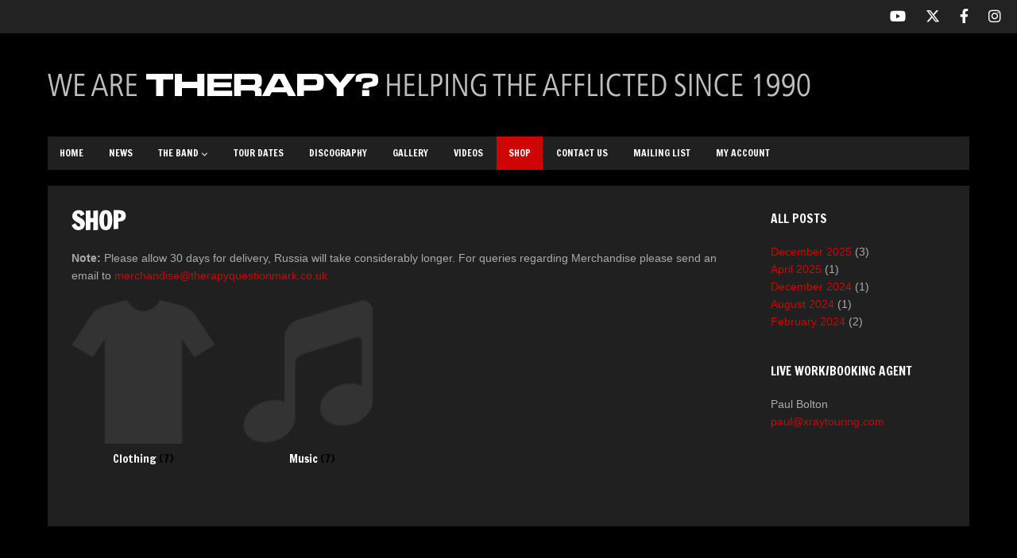

--- FILE ---
content_type: text/html; charset=UTF-8
request_url: https://therapyquestionmark.co.uk/shop/
body_size: 14205
content:
<!DOCTYPE html>   

<html lang="en-US">

<head>
	<meta charset="UTF-8">
	<meta name="viewport" content="width=device-width, initial-scale=1">
	<meta name='robots' content='index, follow, max-image-preview:large, max-snippet:-1, max-video-preview:-1' />

	<!-- This site is optimized with the Yoast SEO plugin v26.5 - https://yoast.com/wordpress/plugins/seo/ -->
	<title>Shop - Therapy Question Mark</title>
	<link rel="canonical" href="https://therapyquestionmark.co.uk/shop/" />
	<link rel="next" href="https://therapyquestionmark.co.uk/shop/page/2/" />
	<meta property="og:locale" content="en_US" />
	<meta property="og:type" content="article" />
	<meta property="og:title" content="Shop - Therapy Question Mark" />
	<meta property="og:description" content="Note: Please allow 30 days for delivery, Russia will take considerably longer. For queries regarding Merchandise please send an email to merchandise@therapyquestionmark.co.uk" />
	<meta property="og:url" content="https://therapyquestionmark.co.uk/shop/" />
	<meta property="og:site_name" content="Therapy Question Mark" />
	<meta property="article:publisher" content="https://www.facebook.com/Therapyofficial" />
	<meta property="article:modified_time" content="2013-08-11T20:29:34+00:00" />
	<meta name="twitter:card" content="summary_large_image" />
	<meta name="twitter:site" content="@therapyofficial" />
	<script type="application/ld+json" class="yoast-schema-graph">{"@context":"https://schema.org","@graph":[{"@type":"WebPage","@id":"https://therapyquestionmark.co.uk/shop/","url":"https://therapyquestionmark.co.uk/shop/","name":"Shop - Therapy Question Mark","isPartOf":{"@id":"https://therapyquestionmark.co.uk/#website"},"primaryImageOfPage":{"@id":"https://therapyquestionmark.co.uk/shop/#primaryimage"},"image":{"@id":"https://therapyquestionmark.co.uk/shop/#primaryimage"},"thumbnailUrl":"https://therapyquestionmark.co.uk/wp-content/uploads/2025/12/Birthday-Bash-Blue-Front.png","datePublished":"2013-04-27T11:16:07+00:00","dateModified":"2013-08-11T20:29:34+00:00","breadcrumb":{"@id":"https://therapyquestionmark.co.uk/shop/#breadcrumb"},"inLanguage":"en-US","potentialAction":[{"@type":"ReadAction","target":["https://therapyquestionmark.co.uk/shop/"]}]},{"@type":"ImageObject","inLanguage":"en-US","@id":"https://therapyquestionmark.co.uk/shop/#primaryimage","url":"https://therapyquestionmark.co.uk/wp-content/uploads/2025/12/Birthday-Bash-Blue-Front.png","contentUrl":"https://therapyquestionmark.co.uk/wp-content/uploads/2025/12/Birthday-Bash-Blue-Front.png"},{"@type":"BreadcrumbList","@id":"https://therapyquestionmark.co.uk/shop/#breadcrumb","itemListElement":[{"@type":"ListItem","position":1,"name":"Home","item":"https://therapyquestionmark.co.uk/"},{"@type":"ListItem","position":2,"name":"Shop"}]},{"@type":"WebSite","@id":"https://therapyquestionmark.co.uk/#website","url":"https://therapyquestionmark.co.uk/","name":"Therapy Question Mark","description":"Helping The Afflicted Since 1990","publisher":{"@id":"https://therapyquestionmark.co.uk/#organization"},"potentialAction":[{"@type":"SearchAction","target":{"@type":"EntryPoint","urlTemplate":"https://therapyquestionmark.co.uk/?s={search_term_string}"},"query-input":{"@type":"PropertyValueSpecification","valueRequired":true,"valueName":"search_term_string"}}],"inLanguage":"en-US"},{"@type":"Organization","@id":"https://therapyquestionmark.co.uk/#organization","name":"Therapy Question Mark","url":"https://therapyquestionmark.co.uk/","logo":{"@type":"ImageObject","inLanguage":"en-US","@id":"https://therapyquestionmark.co.uk/#/schema/logo/image/","url":"https://therapyquestionmark.co.uk/wp-content/uploads/2013/04/therapy_logo_150dpi_70cm_black.jpg","contentUrl":"https://therapyquestionmark.co.uk/wp-content/uploads/2013/04/therapy_logo_150dpi_70cm_black.jpg","width":300,"height":35,"caption":"Therapy Question Mark"},"image":{"@id":"https://therapyquestionmark.co.uk/#/schema/logo/image/"},"sameAs":["https://www.facebook.com/Therapyofficial","https://x.com/therapyofficial","https://www.instagram.com/therapyofficial/","http://www.youtube.com/therapyquestionmark"]}]}</script>
	<!-- / Yoast SEO plugin. -->


<link rel='dns-prefetch' href='//fonts.googleapis.com' />
<link rel="alternate" type="application/rss+xml" title="Therapy Question Mark &raquo; Feed" href="https://therapyquestionmark.co.uk/feed/" />
<link rel="alternate" type="application/rss+xml" title="Therapy Question Mark &raquo; Comments Feed" href="https://therapyquestionmark.co.uk/comments/feed/" />
<link rel="alternate" type="application/rss+xml" title="Therapy Question Mark &raquo; Products Feed" href="https://therapyquestionmark.co.uk/shop/feed/" />
<style id='wp-img-auto-sizes-contain-inline-css' type='text/css'>
img:is([sizes=auto i],[sizes^="auto," i]){contain-intrinsic-size:3000px 1500px}
/*# sourceURL=wp-img-auto-sizes-contain-inline-css */
</style>
<link rel='stylesheet' id='soundboard-shortcodes-css' href='https://therapyquestionmark.co.uk/wp-content/plugins/soundboard-shortcodes/css/shortcodes.css?ver=screen' type='text/css' media='all' />
<link rel='stylesheet' id='woo-css' href='https://therapyquestionmark.co.uk/wp-content/themes/soundboard/woocommerce/css/woocommerce.css?ver=screen' type='text/css' media='all' />
<link rel='stylesheet' id='woo_skin-css' href='https://therapyquestionmark.co.uk/wp-content/themes/soundboard/woocommerce/css/dark.css?ver=screen' type='text/css' media='all' />
<link rel='stylesheet' id='sbi_styles-css' href='https://therapyquestionmark.co.uk/wp-content/plugins/instagram-feed/css/sbi-styles.min.css?ver=6.10.0' type='text/css' media='all' />
<style id='wp-emoji-styles-inline-css' type='text/css'>

	img.wp-smiley, img.emoji {
		display: inline !important;
		border: none !important;
		box-shadow: none !important;
		height: 1em !important;
		width: 1em !important;
		margin: 0 0.07em !important;
		vertical-align: -0.1em !important;
		background: none !important;
		padding: 0 !important;
	}
/*# sourceURL=wp-emoji-styles-inline-css */
</style>
<style id='wp-block-library-inline-css' type='text/css'>
:root{--wp-block-synced-color:#7a00df;--wp-block-synced-color--rgb:122,0,223;--wp-bound-block-color:var(--wp-block-synced-color);--wp-editor-canvas-background:#ddd;--wp-admin-theme-color:#007cba;--wp-admin-theme-color--rgb:0,124,186;--wp-admin-theme-color-darker-10:#006ba1;--wp-admin-theme-color-darker-10--rgb:0,107,160.5;--wp-admin-theme-color-darker-20:#005a87;--wp-admin-theme-color-darker-20--rgb:0,90,135;--wp-admin-border-width-focus:2px}@media (min-resolution:192dpi){:root{--wp-admin-border-width-focus:1.5px}}.wp-element-button{cursor:pointer}:root .has-very-light-gray-background-color{background-color:#eee}:root .has-very-dark-gray-background-color{background-color:#313131}:root .has-very-light-gray-color{color:#eee}:root .has-very-dark-gray-color{color:#313131}:root .has-vivid-green-cyan-to-vivid-cyan-blue-gradient-background{background:linear-gradient(135deg,#00d084,#0693e3)}:root .has-purple-crush-gradient-background{background:linear-gradient(135deg,#34e2e4,#4721fb 50%,#ab1dfe)}:root .has-hazy-dawn-gradient-background{background:linear-gradient(135deg,#faaca8,#dad0ec)}:root .has-subdued-olive-gradient-background{background:linear-gradient(135deg,#fafae1,#67a671)}:root .has-atomic-cream-gradient-background{background:linear-gradient(135deg,#fdd79a,#004a59)}:root .has-nightshade-gradient-background{background:linear-gradient(135deg,#330968,#31cdcf)}:root .has-midnight-gradient-background{background:linear-gradient(135deg,#020381,#2874fc)}:root{--wp--preset--font-size--normal:16px;--wp--preset--font-size--huge:42px}.has-regular-font-size{font-size:1em}.has-larger-font-size{font-size:2.625em}.has-normal-font-size{font-size:var(--wp--preset--font-size--normal)}.has-huge-font-size{font-size:var(--wp--preset--font-size--huge)}.has-text-align-center{text-align:center}.has-text-align-left{text-align:left}.has-text-align-right{text-align:right}.has-fit-text{white-space:nowrap!important}#end-resizable-editor-section{display:none}.aligncenter{clear:both}.items-justified-left{justify-content:flex-start}.items-justified-center{justify-content:center}.items-justified-right{justify-content:flex-end}.items-justified-space-between{justify-content:space-between}.screen-reader-text{border:0;clip-path:inset(50%);height:1px;margin:-1px;overflow:hidden;padding:0;position:absolute;width:1px;word-wrap:normal!important}.screen-reader-text:focus{background-color:#ddd;clip-path:none;color:#444;display:block;font-size:1em;height:auto;left:5px;line-height:normal;padding:15px 23px 14px;text-decoration:none;top:5px;width:auto;z-index:100000}html :where(.has-border-color){border-style:solid}html :where([style*=border-top-color]){border-top-style:solid}html :where([style*=border-right-color]){border-right-style:solid}html :where([style*=border-bottom-color]){border-bottom-style:solid}html :where([style*=border-left-color]){border-left-style:solid}html :where([style*=border-width]){border-style:solid}html :where([style*=border-top-width]){border-top-style:solid}html :where([style*=border-right-width]){border-right-style:solid}html :where([style*=border-bottom-width]){border-bottom-style:solid}html :where([style*=border-left-width]){border-left-style:solid}html :where(img[class*=wp-image-]){height:auto;max-width:100%}:where(figure){margin:0 0 1em}html :where(.is-position-sticky){--wp-admin--admin-bar--position-offset:var(--wp-admin--admin-bar--height,0px)}@media screen and (max-width:600px){html :where(.is-position-sticky){--wp-admin--admin-bar--position-offset:0px}}

/*# sourceURL=wp-block-library-inline-css */
</style><link rel='stylesheet' id='wc-blocks-style-css' href='https://therapyquestionmark.co.uk/wp-content/plugins/woocommerce/assets/client/blocks/wc-blocks.css?ver=wc-10.3.7' type='text/css' media='all' />
<style id='global-styles-inline-css' type='text/css'>
:root{--wp--preset--aspect-ratio--square: 1;--wp--preset--aspect-ratio--4-3: 4/3;--wp--preset--aspect-ratio--3-4: 3/4;--wp--preset--aspect-ratio--3-2: 3/2;--wp--preset--aspect-ratio--2-3: 2/3;--wp--preset--aspect-ratio--16-9: 16/9;--wp--preset--aspect-ratio--9-16: 9/16;--wp--preset--color--black: #000000;--wp--preset--color--cyan-bluish-gray: #abb8c3;--wp--preset--color--white: #ffffff;--wp--preset--color--pale-pink: #f78da7;--wp--preset--color--vivid-red: #cf2e2e;--wp--preset--color--luminous-vivid-orange: #ff6900;--wp--preset--color--luminous-vivid-amber: #fcb900;--wp--preset--color--light-green-cyan: #7bdcb5;--wp--preset--color--vivid-green-cyan: #00d084;--wp--preset--color--pale-cyan-blue: #8ed1fc;--wp--preset--color--vivid-cyan-blue: #0693e3;--wp--preset--color--vivid-purple: #9b51e0;--wp--preset--gradient--vivid-cyan-blue-to-vivid-purple: linear-gradient(135deg,rgb(6,147,227) 0%,rgb(155,81,224) 100%);--wp--preset--gradient--light-green-cyan-to-vivid-green-cyan: linear-gradient(135deg,rgb(122,220,180) 0%,rgb(0,208,130) 100%);--wp--preset--gradient--luminous-vivid-amber-to-luminous-vivid-orange: linear-gradient(135deg,rgb(252,185,0) 0%,rgb(255,105,0) 100%);--wp--preset--gradient--luminous-vivid-orange-to-vivid-red: linear-gradient(135deg,rgb(255,105,0) 0%,rgb(207,46,46) 100%);--wp--preset--gradient--very-light-gray-to-cyan-bluish-gray: linear-gradient(135deg,rgb(238,238,238) 0%,rgb(169,184,195) 100%);--wp--preset--gradient--cool-to-warm-spectrum: linear-gradient(135deg,rgb(74,234,220) 0%,rgb(151,120,209) 20%,rgb(207,42,186) 40%,rgb(238,44,130) 60%,rgb(251,105,98) 80%,rgb(254,248,76) 100%);--wp--preset--gradient--blush-light-purple: linear-gradient(135deg,rgb(255,206,236) 0%,rgb(152,150,240) 100%);--wp--preset--gradient--blush-bordeaux: linear-gradient(135deg,rgb(254,205,165) 0%,rgb(254,45,45) 50%,rgb(107,0,62) 100%);--wp--preset--gradient--luminous-dusk: linear-gradient(135deg,rgb(255,203,112) 0%,rgb(199,81,192) 50%,rgb(65,88,208) 100%);--wp--preset--gradient--pale-ocean: linear-gradient(135deg,rgb(255,245,203) 0%,rgb(182,227,212) 50%,rgb(51,167,181) 100%);--wp--preset--gradient--electric-grass: linear-gradient(135deg,rgb(202,248,128) 0%,rgb(113,206,126) 100%);--wp--preset--gradient--midnight: linear-gradient(135deg,rgb(2,3,129) 0%,rgb(40,116,252) 100%);--wp--preset--font-size--small: 13px;--wp--preset--font-size--medium: 20px;--wp--preset--font-size--large: 36px;--wp--preset--font-size--x-large: 42px;--wp--preset--spacing--20: 0.44rem;--wp--preset--spacing--30: 0.67rem;--wp--preset--spacing--40: 1rem;--wp--preset--spacing--50: 1.5rem;--wp--preset--spacing--60: 2.25rem;--wp--preset--spacing--70: 3.38rem;--wp--preset--spacing--80: 5.06rem;--wp--preset--shadow--natural: 6px 6px 9px rgba(0, 0, 0, 0.2);--wp--preset--shadow--deep: 12px 12px 50px rgba(0, 0, 0, 0.4);--wp--preset--shadow--sharp: 6px 6px 0px rgba(0, 0, 0, 0.2);--wp--preset--shadow--outlined: 6px 6px 0px -3px rgb(255, 255, 255), 6px 6px rgb(0, 0, 0);--wp--preset--shadow--crisp: 6px 6px 0px rgb(0, 0, 0);}:where(.is-layout-flex){gap: 0.5em;}:where(.is-layout-grid){gap: 0.5em;}body .is-layout-flex{display: flex;}.is-layout-flex{flex-wrap: wrap;align-items: center;}.is-layout-flex > :is(*, div){margin: 0;}body .is-layout-grid{display: grid;}.is-layout-grid > :is(*, div){margin: 0;}:where(.wp-block-columns.is-layout-flex){gap: 2em;}:where(.wp-block-columns.is-layout-grid){gap: 2em;}:where(.wp-block-post-template.is-layout-flex){gap: 1.25em;}:where(.wp-block-post-template.is-layout-grid){gap: 1.25em;}.has-black-color{color: var(--wp--preset--color--black) !important;}.has-cyan-bluish-gray-color{color: var(--wp--preset--color--cyan-bluish-gray) !important;}.has-white-color{color: var(--wp--preset--color--white) !important;}.has-pale-pink-color{color: var(--wp--preset--color--pale-pink) !important;}.has-vivid-red-color{color: var(--wp--preset--color--vivid-red) !important;}.has-luminous-vivid-orange-color{color: var(--wp--preset--color--luminous-vivid-orange) !important;}.has-luminous-vivid-amber-color{color: var(--wp--preset--color--luminous-vivid-amber) !important;}.has-light-green-cyan-color{color: var(--wp--preset--color--light-green-cyan) !important;}.has-vivid-green-cyan-color{color: var(--wp--preset--color--vivid-green-cyan) !important;}.has-pale-cyan-blue-color{color: var(--wp--preset--color--pale-cyan-blue) !important;}.has-vivid-cyan-blue-color{color: var(--wp--preset--color--vivid-cyan-blue) !important;}.has-vivid-purple-color{color: var(--wp--preset--color--vivid-purple) !important;}.has-black-background-color{background-color: var(--wp--preset--color--black) !important;}.has-cyan-bluish-gray-background-color{background-color: var(--wp--preset--color--cyan-bluish-gray) !important;}.has-white-background-color{background-color: var(--wp--preset--color--white) !important;}.has-pale-pink-background-color{background-color: var(--wp--preset--color--pale-pink) !important;}.has-vivid-red-background-color{background-color: var(--wp--preset--color--vivid-red) !important;}.has-luminous-vivid-orange-background-color{background-color: var(--wp--preset--color--luminous-vivid-orange) !important;}.has-luminous-vivid-amber-background-color{background-color: var(--wp--preset--color--luminous-vivid-amber) !important;}.has-light-green-cyan-background-color{background-color: var(--wp--preset--color--light-green-cyan) !important;}.has-vivid-green-cyan-background-color{background-color: var(--wp--preset--color--vivid-green-cyan) !important;}.has-pale-cyan-blue-background-color{background-color: var(--wp--preset--color--pale-cyan-blue) !important;}.has-vivid-cyan-blue-background-color{background-color: var(--wp--preset--color--vivid-cyan-blue) !important;}.has-vivid-purple-background-color{background-color: var(--wp--preset--color--vivid-purple) !important;}.has-black-border-color{border-color: var(--wp--preset--color--black) !important;}.has-cyan-bluish-gray-border-color{border-color: var(--wp--preset--color--cyan-bluish-gray) !important;}.has-white-border-color{border-color: var(--wp--preset--color--white) !important;}.has-pale-pink-border-color{border-color: var(--wp--preset--color--pale-pink) !important;}.has-vivid-red-border-color{border-color: var(--wp--preset--color--vivid-red) !important;}.has-luminous-vivid-orange-border-color{border-color: var(--wp--preset--color--luminous-vivid-orange) !important;}.has-luminous-vivid-amber-border-color{border-color: var(--wp--preset--color--luminous-vivid-amber) !important;}.has-light-green-cyan-border-color{border-color: var(--wp--preset--color--light-green-cyan) !important;}.has-vivid-green-cyan-border-color{border-color: var(--wp--preset--color--vivid-green-cyan) !important;}.has-pale-cyan-blue-border-color{border-color: var(--wp--preset--color--pale-cyan-blue) !important;}.has-vivid-cyan-blue-border-color{border-color: var(--wp--preset--color--vivid-cyan-blue) !important;}.has-vivid-purple-border-color{border-color: var(--wp--preset--color--vivid-purple) !important;}.has-vivid-cyan-blue-to-vivid-purple-gradient-background{background: var(--wp--preset--gradient--vivid-cyan-blue-to-vivid-purple) !important;}.has-light-green-cyan-to-vivid-green-cyan-gradient-background{background: var(--wp--preset--gradient--light-green-cyan-to-vivid-green-cyan) !important;}.has-luminous-vivid-amber-to-luminous-vivid-orange-gradient-background{background: var(--wp--preset--gradient--luminous-vivid-amber-to-luminous-vivid-orange) !important;}.has-luminous-vivid-orange-to-vivid-red-gradient-background{background: var(--wp--preset--gradient--luminous-vivid-orange-to-vivid-red) !important;}.has-very-light-gray-to-cyan-bluish-gray-gradient-background{background: var(--wp--preset--gradient--very-light-gray-to-cyan-bluish-gray) !important;}.has-cool-to-warm-spectrum-gradient-background{background: var(--wp--preset--gradient--cool-to-warm-spectrum) !important;}.has-blush-light-purple-gradient-background{background: var(--wp--preset--gradient--blush-light-purple) !important;}.has-blush-bordeaux-gradient-background{background: var(--wp--preset--gradient--blush-bordeaux) !important;}.has-luminous-dusk-gradient-background{background: var(--wp--preset--gradient--luminous-dusk) !important;}.has-pale-ocean-gradient-background{background: var(--wp--preset--gradient--pale-ocean) !important;}.has-electric-grass-gradient-background{background: var(--wp--preset--gradient--electric-grass) !important;}.has-midnight-gradient-background{background: var(--wp--preset--gradient--midnight) !important;}.has-small-font-size{font-size: var(--wp--preset--font-size--small) !important;}.has-medium-font-size{font-size: var(--wp--preset--font-size--medium) !important;}.has-large-font-size{font-size: var(--wp--preset--font-size--large) !important;}.has-x-large-font-size{font-size: var(--wp--preset--font-size--x-large) !important;}
/*# sourceURL=global-styles-inline-css */
</style>

<style id='classic-theme-styles-inline-css' type='text/css'>
/*! This file is auto-generated */
.wp-block-button__link{color:#fff;background-color:#32373c;border-radius:9999px;box-shadow:none;text-decoration:none;padding:calc(.667em + 2px) calc(1.333em + 2px);font-size:1.125em}.wp-block-file__button{background:#32373c;color:#fff;text-decoration:none}
/*# sourceURL=/wp-includes/css/classic-themes.min.css */
</style>
<link rel='stylesheet' id='contact-form-7-css' href='https://therapyquestionmark.co.uk/wp-content/plugins/contact-form-7/includes/css/styles.css?ver=6.1.4' type='text/css' media='all' />
<link rel='stylesheet' id='ctf_styles-css' href='https://therapyquestionmark.co.uk/wp-content/plugins/custom-twitter-feeds/css/ctf-styles.min.css?ver=2.3.1' type='text/css' media='all' />
<link rel='stylesheet' id='woocommerce-layout-css' href='https://therapyquestionmark.co.uk/wp-content/plugins/woocommerce/assets/css/woocommerce-layout.css?ver=10.3.7' type='text/css' media='all' />
<link rel='stylesheet' id='woocommerce-smallscreen-css' href='https://therapyquestionmark.co.uk/wp-content/plugins/woocommerce/assets/css/woocommerce-smallscreen.css?ver=10.3.7' type='text/css' media='only screen and (max-width: 768px)' />
<style id='woocommerce-inline-inline-css' type='text/css'>
.woocommerce form .form-row .required { visibility: visible; }
/*# sourceURL=woocommerce-inline-inline-css */
</style>
<link rel='stylesheet' id='mc4wp-form-themes-css' href='https://therapyquestionmark.co.uk/wp-content/plugins/mailchimp-for-wp/assets/css/form-themes.css?ver=4.10.9' type='text/css' media='all' />
<link rel='stylesheet' id='woocommerce-pre-orders-main-css-css' href='https://therapyquestionmark.co.uk/wp-content/plugins/pre-orders-for-woocommerce/media/css/main.css?ver=2.3' type='text/css' media='all' />
<link rel='stylesheet' id='brands-styles-css' href='https://therapyquestionmark.co.uk/wp-content/plugins/woocommerce/assets/css/brands.css?ver=10.3.7' type='text/css' media='all' />
<link rel='stylesheet' id='soundboard-fonts-css' href='https://fonts.googleapis.com/css?family=Ruda%3A900%7CFrancois+One%3A400%2C400%2C700%2C800%2C900&#038;subset=latin%2Clatin-ext&#038;ver=1.0.0' type='text/css' media='all' />
<link rel='stylesheet' id='font-awesome-css' href='https://therapyquestionmark.co.uk/wp-content/themes/soundboard/fonts/fontawesome/css/all.css?ver=screen' type='text/css' media='all' />
<link rel='stylesheet' id='prettyphoto-css' href='https://therapyquestionmark.co.uk/wp-content/themes/soundboard/css/prettyphoto.css?ver=screen' type='text/css' media='all' />
<link rel='stylesheet' id='slicknav-css' href='https://therapyquestionmark.co.uk/wp-content/themes/soundboard/css/slicknav.css?ver=screen' type='text/css' media='all' />
<link rel='stylesheet' id='soundboard-style-css' href='https://therapyquestionmark.co.uk/wp-content/themes/soundboard/style.css?ver=6.9' type='text/css' media='all' />
<style id='soundboard-style-inline-css' type='text/css'>
 
		#logo {
		    	text-align: center;
			}
		 
		#topnavi,
		.slicknav_nav,
		#slide-bg,
		#content  {
			background-color: rgba(34,34,34,0.97);
			}
		 
		#content,
		#topnavi,
		#slide-bg {
			box-shadow: 0 1px 1px rgba(0,0,0,0.1);
			}
		 
		a, 
		a:visited,
		h1 a:hover, h1 a:active,
		h2 a:hover, h2 a:active,
		h3 a:hover, h3 a:active,
		h4 a:hover, h4 a:active,
		h5 a:hover, h5 a:active,
		h6 a:hover, h6 a:active,
		#footer-widget-area a:hover,
		#footer-widget-area a:active,
		.themecolor {
			color: #cf0404;
			}
		 
		.sf-menu li:hover,
		.sf-menu a:focus,
		.sf-menu a:hover,
		.sf-menu a:active,
		.sf-menu ul li:hover,
		.sf-menu ul li a:hover,
		.sf-menu ul a:hover,
		.sf-menu li.selected,
		.sf-menu li.current-cat,
		.sf-menu li.current-cat-parent,
		.sf-menu li.current_page_item,
		.sf-menu li.current_page_ancestor,
		#topnavi .current-menu-item,
		button,
		.button,
		input.submit,
		input[type='submit'],
		.submitbutton,
		.highlight1,
		.highlight2,
		.redsun-tabs li a,
		.pagination_main a:hover,
		.pagination_main .current,
		ul.login li a:hover,
		span.page-numbers,
		a.page-numbers:hover,
		li.comment .reply,
		.login-submit input,
		a:hover.nivo-nextNav,
		a:hover.nivo-prevNav,
		.nivo-caption p,
		.post-tags a {
			background-color: #cf0404;
			}
		 
		.nivo-caption p {
			box-shadow: 17px 0 0 #cf0404, -17px 0 0 #cf0404;
		} 
		 
		@media only screen and (max-width: 767px) {
			.nivo-caption p
			{
				box-shadow: 8px 0 0 #cf0404, -8px 0 0 #cf0404;
			} 
		}
		 
		body, p {
			font-size: 14px;
			}
		 
			h1, h2, h3, h4, h5, h6,
			button,
			.button,
			.button1,
			.buttonS,
			.button2,
			input.submit,
			input[type='submit'],
			.submitbutton,
			.cancelled,
			.soldout,
			span.reply,
			.details,
			.dropcap,
			li.comment cite,
			.redsun-tabs li a,
			.sf-menu a,
			.slicknav_menu ul li a,
			.slicknav_menutxt,
			#navi-icon,
			.comment-reply-link,
			.nivo-caption p {
				font-family: Francois One;
			}
		 
		h3.widgettitle,
		h2.news-home-title,
		button,
		.button,
		.button1,
		.buttonS,
		.button2,
		.submitbutton,
		input.submit,
		input[type='submit'],
		.cancelled,
		.soldout,
		span.reply,
		.date-h,
		h1.pagetitle,
		#content h3.widgettitle,
		ul.login li a,
		.sf-menu a,
		.slicknav_menu ul li a,
		.slicknav_menutxt,
		.comment-reply-link,
		.nivo-caption p {
			text-transform: uppercase;
		} 
		 
		.sf-menu a { font-size: 12px; }
		#topnavi { height: 42px; }
		.sf-menu ul { margin-top: 12px;}
		 
			.really_simple_twitter_widget li {
    margin-bottom: 20px;
}
		
/*# sourceURL=soundboard-style-inline-css */
</style>
<link rel='stylesheet' id='dark-css' href='https://therapyquestionmark.co.uk/wp-content/themes/soundboard/css/skins/dark.css?ver=screen' type='text/css' media='all' />
<style id='dark-inline-css' type='text/css'>
 
		.toggle-nav.fas.fa-bars,
		.slicknav_menutxt {
			font-size: 28px;
			}
		 
		.toggle-nav.fas.fa-bars,
		.slicknav_menutxt {
			color: #ffffff;
			}
		 
			.really_simple_twitter_widget li {
    margin-bottom: 20px;
}
		
/*# sourceURL=dark-inline-css */
</style>
<script type="text/javascript" src="https://therapyquestionmark.co.uk/wp-includes/js/jquery/jquery.min.js?ver=3.7.1" id="jquery-core-js"></script>
<script type="text/javascript" src="https://therapyquestionmark.co.uk/wp-includes/js/jquery/jquery-migrate.min.js?ver=3.4.1" id="jquery-migrate-js"></script>
<script type="text/javascript" src="https://therapyquestionmark.co.uk/wp-content/plugins/woocommerce/assets/js/jquery-blockui/jquery.blockUI.min.js?ver=2.7.0-wc.10.3.7" id="wc-jquery-blockui-js" defer="defer" data-wp-strategy="defer"></script>
<script type="text/javascript" id="wc-add-to-cart-js-extra">
/* <![CDATA[ */
var wc_add_to_cart_params = {"ajax_url":"/wp-admin/admin-ajax.php","wc_ajax_url":"/?wc-ajax=%%endpoint%%","i18n_view_cart":"View cart","cart_url":"https://therapyquestionmark.co.uk/cart/","is_cart":"","cart_redirect_after_add":"yes"};
//# sourceURL=wc-add-to-cart-js-extra
/* ]]> */
</script>
<script type="text/javascript" src="https://therapyquestionmark.co.uk/wp-content/plugins/woocommerce/assets/js/frontend/add-to-cart.min.js?ver=10.3.7" id="wc-add-to-cart-js" defer="defer" data-wp-strategy="defer"></script>
<script type="text/javascript" src="https://therapyquestionmark.co.uk/wp-content/plugins/woocommerce/assets/js/js-cookie/js.cookie.min.js?ver=2.1.4-wc.10.3.7" id="wc-js-cookie-js" defer="defer" data-wp-strategy="defer"></script>
<script type="text/javascript" id="woocommerce-js-extra">
/* <![CDATA[ */
var woocommerce_params = {"ajax_url":"/wp-admin/admin-ajax.php","wc_ajax_url":"/?wc-ajax=%%endpoint%%","i18n_password_show":"Show password","i18n_password_hide":"Hide password"};
//# sourceURL=woocommerce-js-extra
/* ]]> */
</script>
<script type="text/javascript" src="https://therapyquestionmark.co.uk/wp-content/plugins/woocommerce/assets/js/frontend/woocommerce.min.js?ver=10.3.7" id="woocommerce-js" defer="defer" data-wp-strategy="defer"></script>
<link rel="https://api.w.org/" href="https://therapyquestionmark.co.uk/wp-json/" /><link rel="EditURI" type="application/rsd+xml" title="RSD" href="https://therapyquestionmark.co.uk/xmlrpc.php?rsd" />
<meta name="generator" content="WordPress 6.9" />
<meta name="generator" content="WooCommerce 10.3.7" />
<meta name="cdp-version" content="1.5.0" />


	<style type="text/css">

		/* logo width */
		.logoimage { 
			width: px;
			}

		/* logo space around */
		#logo, #topnavi, .menu-responsive { 
			margin-top: px;
			}

		/* logo align */
		@media only screen and (min-width: 960px) { 
			#logo { 
				text-align: left;
				}
		}

		/* content background color and opacity*/
		#topnavi,
		.slicknav_nav,
		#slide-bg,
		#content  {
			background-color: rgba(34,34,34,0.97)			}


	</style>

    	<noscript><style>.woocommerce-product-gallery{ opacity: 1 !important; }</style></noscript>
	<meta name="ppcp.axo" content="ppcp.axo.disabled" /><style type="text/css" id="custom-background-css">
body.custom-background { background-color: #000000; }
</style>
	
<link rel='stylesheet' id='wc-stripe-blocks-checkout-style-css' href='https://therapyquestionmark.co.uk/wp-content/plugins/woocommerce-gateway-stripe/build/upe-blocks.css?ver=7a015a6f0fabd17529b6' type='text/css' media='all' />
</head>

<!-- BEGIN body -->

<body class="archive post-type-archive post-type-archive-product custom-background wp-custom-logo wp-theme-soundboard content-wide theme-soundboard woocommerce-shop woocommerce woocommerce-page woocommerce-no-js no-mobile">

	
	<div id="wrapall">

		


	<div id="top-bar">

					<div class="cart-icon-wrap">
							</div>
		
		
        <ul class="socialicons">
        
                 
                	<li> 
                		<a href="https://www.youtube.com/user/Therapyquestionmark" target="_blank" class="youtube" > 
                			<i class="fab fa-youtube"></i> 
                		</a> 
                	</li>                        
                 
                	<li> 
                		<a href="https://twitter.com/therapyofficial" target="_blank" class="twitter" > 
                			<i class="fab fa-x-twitter"></i>  
                		</a> 
                	</li>                        
                 
			<li class="fb"> 
				<a href="https://www.facebook.com/Therapyofficial" target="_blank" > 
					<i class="fab fa-facebook-f"></i> 
				</a> 
			</li>
		 
			<li> 
				<a href="https://www.instagram.com/therapyofficial/" target="_blank" class="instagram" > 
					<i class="fab fa-instagram"></i>  
				</a> 
			</li>                        
		              
	</ul> 

	</div>



		<div id="wrap-main" class="content-wide">

			<header id="header" class="site-header">

				<div id="logo-navi-wrap">                        
						<div id="logo" class="custom-logo">
	      	<a href="https://therapyquestionmark.co.uk/" rel="home">
		    	<img class="logoimage" src="https://therapyquestionmark.co.uk/wp-content/uploads/2020/05/therapy-logo-11.gif" alt="Therapy Question Mark" />
		</a>
	</div>
					<!-- Navigation Regular -->
<div id="topnavi" class="menu-regular">
	<div class="menu-main-menu-container"><ul id="menu-main-menu" class="sf-menu primary-menu"><li id="menu-item-91" class="menu-item menu-item-type-post_type menu-item-object-page menu-item-home menu-item-91"><a href="https://therapyquestionmark.co.uk/">Home</a></li>
<li id="menu-item-25115" class="menu-item menu-item-type-post_type menu-item-object-page menu-item-25115"><a href="https://therapyquestionmark.co.uk/news/">News</a></li>
<li id="menu-item-576" class="menu-item menu-item-type-post_type menu-item-object-page menu-item-has-children menu-item-576"><a href="https://therapyquestionmark.co.uk/members/">The Band</a>
<ul class="sub-menu">
	<li id="menu-item-27447" class="menu-item menu-item-type-post_type menu-item-object-page menu-item-27447"><a href="https://therapyquestionmark.co.uk/andy-cairns/">Andy Cairns</a></li>
	<li id="menu-item-27444" class="menu-item menu-item-type-post_type menu-item-object-page menu-item-27444"><a href="https://therapyquestionmark.co.uk/michael-mckeegan/">Michael McKeegan</a></li>
	<li id="menu-item-27439" class="menu-item menu-item-type-post_type menu-item-object-page menu-item-27439"><a href="https://therapyquestionmark.co.uk/neil-cooper/">Neil Cooper</a></li>
</ul>
</li>
<li id="menu-item-26777" class="menu-item menu-item-type-post_type menu-item-object-page menu-item-26777"><a href="https://therapyquestionmark.co.uk/tour/">Tour Dates</a></li>
<li id="menu-item-100" class="menu-item menu-item-type-post_type menu-item-object-page menu-item-100"><a href="https://therapyquestionmark.co.uk/discography/">Discography</a></li>
<li id="menu-item-103" class="menu-item menu-item-type-post_type menu-item-object-page menu-item-103"><a href="https://therapyquestionmark.co.uk/gallery/">Gallery</a></li>
<li id="menu-item-106" class="menu-item menu-item-type-post_type menu-item-object-page menu-item-106"><a href="https://therapyquestionmark.co.uk/videos/">Videos</a></li>
<li id="menu-item-67" class="menu-item menu-item-type-post_type menu-item-object-page current-menu-item current_page_item menu-item-67"><a href="https://therapyquestionmark.co.uk/shop/" aria-current="page">Shop</a></li>
<li id="menu-item-645" class="menu-item menu-item-type-post_type menu-item-object-page menu-item-645"><a href="https://therapyquestionmark.co.uk/contact-us/">Contact Us</a></li>
<li id="menu-item-25674" class="menu-item menu-item-type-post_type menu-item-object-page menu-item-25674"><a href="https://therapyquestionmark.co.uk/mailing-list/">Mailing List</a></li>
<li id="menu-item-27664" class="menu-item menu-item-type-post_type menu-item-object-page menu-item-27664"><a href="https://therapyquestionmark.co.uk/my-account/">My Account</a></li>
</ul></div>                       
</div>


<!-- Navigation Responsive -->
<div  class="menu-responsive">
	<nav id="site-navigation-responsive" class="menu-responsive"></nav>
</div>
				</div> 
				
			</header>

			<div id="content-wrap">

<div id="content" class="container">

	<div class="primary has-sidebar">
		
			
				<h1 class="page-title">Shop</h1>

			
			<div class="page-description"><p><strong>Note:</strong> Please allow 30 days for delivery, Russia will take considerably longer. For queries regarding Merchandise please send an email to <a href="mailto:merchandise@therapyquestionmark.co.uk" target="_blank">merchandise@<wbr />therapyquestionmark.co.uk</a></p>
</div>
			
				<div class="woocommerce-notices-wrapper"></div>
				<ul class="products columns-4">
<li class="product-category product first">
	<a aria-label="Visit product category Clothing" href="https://therapyquestionmark.co.uk/product-category/clothing/"><img src="https://therapyquestionmark.co.uk/wp-content/uploads/2015/04/Clothes-T-shirt-icon.png" alt="Clothing" width="160" height="160" srcset="https://therapyquestionmark.co.uk/wp-content/uploads/2015/04/Clothes-T-shirt-icon.png 128w, https://therapyquestionmark.co.uk/wp-content/uploads/2015/04/Clothes-T-shirt-icon-100x100.png 100w" sizes="(max-width: 128px) 100vw, 128px" />		<h2 class="woocommerce-loop-category__title">
			Clothing <mark class="count">(7)</mark>		</h2>
		</a></li>
<li class="product-category product">
	<a aria-label="Visit product category Music" href="https://therapyquestionmark.co.uk/product-category/music/"><img src="https://therapyquestionmark.co.uk/wp-content/uploads/2015/04/Music-Note-icon.png" alt="Music" width="160" height="160" srcset="https://therapyquestionmark.co.uk/wp-content/uploads/2015/04/Music-Note-icon.png 128w, https://therapyquestionmark.co.uk/wp-content/uploads/2015/04/Music-Note-icon-100x100.png 100w" sizes="(max-width: 128px) 100vw, 128px" />		<h2 class="woocommerce-loop-category__title">
			Music <mark class="count">(7)</mark>		</h2>
		</a></li>

				
				</ul>

				
					</div><!-- .primary-->

			<aside id="woocommerce_sidebar" class="right-sidebar widget-area"> 
			<div id="archives-4" class="widget widget_archive"><h3 class="widgettitle">All Posts</h3>
			<ul>
					<li><a href='https://therapyquestionmark.co.uk/2025/12/'>December 2025</a>&nbsp;(3)</li>
	<li><a href='https://therapyquestionmark.co.uk/2025/04/'>April 2025</a>&nbsp;(1)</li>
	<li><a href='https://therapyquestionmark.co.uk/2024/12/'>December 2024</a>&nbsp;(1)</li>
	<li><a href='https://therapyquestionmark.co.uk/2024/08/'>August 2024</a>&nbsp;(1)</li>
	<li><a href='https://therapyquestionmark.co.uk/2024/02/'>February 2024</a>&nbsp;(2)</li>
			</ul>

			</div><div id="text-3" class="widget widget_text"><h3 class="widgettitle">Live Work/Booking Agent </h3>			<div class="textwidget">Paul Bolton<br><a href="mailto:Paul@xraytouring.com">paul@xraytouring.com</a></div>
		</div>		</aside>
	
</div><!-- #content-->

</div><!-- #content-wrap -->

</div><!-- #wraptop -->

<div id="footer">

	        
		<div id="footerwrapper">
			<div id="footer-widget-area">
									<div id="footerw1" class="widget-area">
						<div id="pages-2" class="widget widget_pages"><h3 class="widgettitle">Pages</h3>
			<ul>
				<li class="page_item page-item-643"><a href="https://therapyquestionmark.co.uk/contact-us/">Contact Us</a></li>
<li class="page_item page-item-98"><a href="https://therapyquestionmark.co.uk/discography/">Discography</a></li>
<li class="page_item page-item-101"><a href="https://therapyquestionmark.co.uk/gallery/">Gallery</a></li>
<li class="page_item page-item-13"><a href="https://therapyquestionmark.co.uk/about-us/">History</a></li>
<li class="page_item page-item-89"><a href="https://therapyquestionmark.co.uk/">Home</a></li>
<li class="page_item page-item-25672"><a href="https://therapyquestionmark.co.uk/mailing-list/">Mailing List</a></li>
<li class="page_item page-item-574"><a href="https://therapyquestionmark.co.uk/members/">Members</a></li>
<li class="page_item page-item-155 "><a href="https://therapyquestionmark.co.uk/news/">News</a></li>
<li class="page_item page-item-66 current_page_item"><a href="https://therapyquestionmark.co.uk/shop/">Shop</a></li>
<li class="page_item page-item-42"><a href="https://therapyquestionmark.co.uk/tour/">Tour Dates</a></li>
<li class="page_item page-item-104"><a href="https://therapyquestionmark.co.uk/videos/">Videos</a></li>
			</ul>

			</div>					</div>
				
				
									<div id="footerw3" class="widget-area">
						<div id="text-4" class="widget widget_text"><h3 class="widgettitle">Latest Photos</h3>			<div class="textwidget">
<div id="sb_instagram"  class="sbi sbi_mob_col_1 sbi_tab_col_2 sbi_col_2 sbi_width_resp" style="padding-bottom: 10px;"	 data-feedid="*3"  data-res="auto" data-cols="2" data-colsmobile="1" data-colstablet="2" data-num="4" data-nummobile="4" data-item-padding="5"	 data-shortcode-atts="{&quot;feed&quot;:&quot;3&quot;}"  data-postid="" data-locatornonce="8205944ad4" data-imageaspectratio="1:1" data-sbi-flags="favorLocal">
	
	<div id="sbi_images"  style="gap: 10px;">
			</div>

	<div id="sbi_load" >

	
			<span class="sbi_follow_btn sbi_custom" >
			<a target="_blank"
				rel="nofollow noopener"  href="https://www.instagram.com/therapyofficial/" style="background: rgb(64,139,209);">
				<svg class="svg-inline--fa fa-instagram fa-w-14" aria-hidden="true" data-fa-processed="" aria-label="Instagram" data-prefix="fab" data-icon="instagram" role="img" viewBox="0 0 448 512">
                    <path fill="currentColor" d="M224.1 141c-63.6 0-114.9 51.3-114.9 114.9s51.3 114.9 114.9 114.9S339 319.5 339 255.9 287.7 141 224.1 141zm0 189.6c-41.1 0-74.7-33.5-74.7-74.7s33.5-74.7 74.7-74.7 74.7 33.5 74.7 74.7-33.6 74.7-74.7 74.7zm146.4-194.3c0 14.9-12 26.8-26.8 26.8-14.9 0-26.8-12-26.8-26.8s12-26.8 26.8-26.8 26.8 12 26.8 26.8zm76.1 27.2c-1.7-35.9-9.9-67.7-36.2-93.9-26.2-26.2-58-34.4-93.9-36.2-37-2.1-147.9-2.1-184.9 0-35.8 1.7-67.6 9.9-93.9 36.1s-34.4 58-36.2 93.9c-2.1 37-2.1 147.9 0 184.9 1.7 35.9 9.9 67.7 36.2 93.9s58 34.4 93.9 36.2c37 2.1 147.9 2.1 184.9 0 35.9-1.7 67.7-9.9 93.9-36.2 26.2-26.2 34.4-58 36.2-93.9 2.1-37 2.1-147.8 0-184.8zM398.8 388c-7.8 19.6-22.9 34.7-42.6 42.6-29.5 11.7-99.5 9-132.1 9s-102.7 2.6-132.1-9c-19.6-7.8-34.7-22.9-42.6-42.6-11.7-29.5-9-99.5-9-132.1s-2.6-102.7 9-132.1c7.8-19.6 22.9-34.7 42.6-42.6 29.5-11.7 99.5-9 132.1-9s102.7-2.6 132.1 9c19.6 7.8 34.7 22.9 42.6 42.6 11.7 29.5 9 99.5 9 132.1s2.7 102.7-9 132.1z"></path>
                </svg>				<span>Follow on Instagram</span>
			</a>
		</span>
	
</div>
		<span class="sbi_resized_image_data" data-feed-id="*3"
		  data-resized="[]">
	</span>
	</div>

<script type="text/javascript">var sb_instagram_js_options = {"font_method":"svg","placeholder":"https:\/\/therapyquestionmark.co.uk\/wp-content\/plugins\/instagram-feed\/img\/placeholder.png","resized_url":"https:\/\/therapyquestionmark.co.uk\/wp-content\/uploads\/sb-instagram-feed-images\/","ajax_url":"https:\/\/therapyquestionmark.co.uk\/wp-admin\/admin-ajax.php"};</script><script type='text/javascript' src='https://therapyquestionmark.co.uk/wp-content/plugins/instagram-feed/js/sbi-scripts.min.js?ver=6.10.0'></script>
</div>
		</div>					</div>
				
									<div id="footerw4" class="widget-area">
						<div id="mc4wp_form_widget-2" class="widget widget_mc4wp_form_widget"><h3 class="widgettitle">Newsletter sign-up</h3><script>(function() {
	window.mc4wp = window.mc4wp || {
		listeners: [],
		forms: {
			on: function(evt, cb) {
				window.mc4wp.listeners.push(
					{
						event   : evt,
						callback: cb
					}
				);
			}
		}
	}
})();
</script><!-- Mailchimp for WordPress v4.10.9 - https://wordpress.org/plugins/mailchimp-for-wp/ --><form id="mc4wp-form-1" class="mc4wp-form mc4wp-form-5527 mc4wp-form-theme mc4wp-form-theme-dark" method="post" data-id="5527" data-name="Default sign-up form" ><div class="mc4wp-form-fields"><p>
	<label>Email address: </label>
	<input type="email" id="mc4wp_email" name="EMAIL" placeholder="Your email address" required />
</p><p>
    <label>First Name:</label>
    <input placeholder="Your first name" name="FNAME" type="text">
</p><p>
    <label>Last Name:</label>
    <input placeholder="Your last name" name="LNAME" type="text">
</p>

<p>
	<input type="submit" value="Sign up" />
</p></div><label style="display: none !important;">Leave this field empty if you're human: <input type="text" name="_mc4wp_honeypot" value="" tabindex="-1" autocomplete="off" /></label><input type="hidden" name="_mc4wp_timestamp" value="1769633862" /><input type="hidden" name="_mc4wp_form_id" value="5527" /><input type="hidden" name="_mc4wp_form_element_id" value="mc4wp-form-1" /><div class="mc4wp-response"></div></form><!-- / Mailchimp for WordPress Plugin --></div>					</div>
							</div>
		</div>
          
         

	
        <ul class="socialicons">
        
                 
                	<li> 
                		<a href="https://www.youtube.com/user/Therapyquestionmark" target="_blank" class="youtube" > 
                			<i class="fab fa-youtube"></i> 
                		</a> 
                	</li>                        
                 
                	<li> 
                		<a href="https://twitter.com/therapyofficial" target="_blank" class="twitter" > 
                			<i class="fab fa-x-twitter"></i>  
                		</a> 
                	</li>                        
                 
			<li class="fb"> 
				<a href="https://www.facebook.com/Therapyofficial" target="_blank" > 
					<i class="fab fa-facebook-f"></i> 
				</a> 
			</li>
		 
			<li> 
				<a href="https://www.instagram.com/therapyofficial/" target="_blank" class="instagram" > 
					<i class="fab fa-instagram"></i>  
				</a> 
			</li>                        
		              
	</ul> 

        <div id="copyright">
                <div id="copyright-text" class="small">
                        &copy;
                        2026                        
                        Therapy Question Mark. All Rights Reserved.                           
        	</div>
        </div><!-- #copyright -->  

</div><!-- #footer -->

</div> <!-- #wrapall-->

<script type="speculationrules">
{"prefetch":[{"source":"document","where":{"and":[{"href_matches":"/*"},{"not":{"href_matches":["/wp-*.php","/wp-admin/*","/wp-content/uploads/*","/wp-content/*","/wp-content/plugins/*","/wp-content/themes/soundboard/*","/*\\?(.+)"]}},{"not":{"selector_matches":"a[rel~=\"nofollow\"]"}},{"not":{"selector_matches":".no-prefetch, .no-prefetch a"}}]},"eagerness":"conservative"}]}
</script>
<script>(function() {function maybePrefixUrlField () {
  const value = this.value.trim()
  if (value !== '' && value.indexOf('http') !== 0) {
    this.value = 'http://' + value
  }
}

const urlFields = document.querySelectorAll('.mc4wp-form input[type="url"]')
for (let j = 0; j < urlFields.length; j++) {
  urlFields[j].addEventListener('blur', maybePrefixUrlField)
}
})();</script><!-- Instagram Feed JS -->
<script type="text/javascript">
var sbiajaxurl = "https://therapyquestionmark.co.uk/wp-admin/admin-ajax.php";
</script>
	<script type='text/javascript'>
		(function () {
			var c = document.body.className;
			c = c.replace(/woocommerce-no-js/, 'woocommerce-js');
			document.body.className = c;
		})();
	</script>
	<script type="text/javascript" src="https://therapyquestionmark.co.uk/wp-includes/js/jquery/ui/core.min.js?ver=1.13.3" id="jquery-ui-core-js"></script>
<script type="text/javascript" src="https://therapyquestionmark.co.uk/wp-includes/js/jquery/ui/tabs.min.js?ver=1.13.3" id="jquery-ui-tabs-js"></script>
<script type="text/javascript" src="https://therapyquestionmark.co.uk/wp-content/plugins/soundboard-shortcodes/js/shortcodes.js?ver=1.0" id="soundboard-shortcodes-js"></script>
<script type="text/javascript" src="https://therapyquestionmark.co.uk/wp-includes/js/dist/hooks.min.js?ver=dd5603f07f9220ed27f1" id="wp-hooks-js"></script>
<script type="text/javascript" src="https://therapyquestionmark.co.uk/wp-includes/js/dist/i18n.min.js?ver=c26c3dc7bed366793375" id="wp-i18n-js"></script>
<script type="text/javascript" id="wp-i18n-js-after">
/* <![CDATA[ */
wp.i18n.setLocaleData( { 'text direction\u0004ltr': [ 'ltr' ] } );
//# sourceURL=wp-i18n-js-after
/* ]]> */
</script>
<script type="text/javascript" src="https://therapyquestionmark.co.uk/wp-content/plugins/contact-form-7/includes/swv/js/index.js?ver=6.1.4" id="swv-js"></script>
<script type="text/javascript" id="contact-form-7-js-before">
/* <![CDATA[ */
var wpcf7 = {
    "api": {
        "root": "https:\/\/therapyquestionmark.co.uk\/wp-json\/",
        "namespace": "contact-form-7\/v1"
    }
};
//# sourceURL=contact-form-7-js-before
/* ]]> */
</script>
<script type="text/javascript" src="https://therapyquestionmark.co.uk/wp-content/plugins/contact-form-7/includes/js/index.js?ver=6.1.4" id="contact-form-7-js"></script>
<script type="text/javascript" src="https://therapyquestionmark.co.uk/wp-includes/js/jquery/ui/datepicker.min.js?ver=1.13.3" id="jquery-ui-datepicker-js"></script>
<script type="text/javascript" id="jquery-ui-datepicker-js-after">
/* <![CDATA[ */
jQuery(function(jQuery){jQuery.datepicker.setDefaults({"closeText":"Close","currentText":"Today","monthNames":["January","February","March","April","May","June","July","August","September","October","November","December"],"monthNamesShort":["Jan","Feb","Mar","Apr","May","Jun","Jul","Aug","Sep","Oct","Nov","Dec"],"nextText":"Next","prevText":"Previous","dayNames":["Sunday","Monday","Tuesday","Wednesday","Thursday","Friday","Saturday"],"dayNamesShort":["Sun","Mon","Tue","Wed","Thu","Fri","Sat"],"dayNamesMin":["S","M","T","W","T","F","S"],"dateFormat":"MM d, yy","firstDay":1,"isRTL":false});});
//# sourceURL=jquery-ui-datepicker-js-after
/* ]]> */
</script>
<script type="text/javascript" src="https://therapyquestionmark.co.uk/wp-content/plugins/pre-orders-for-woocommerce/media/js/date-picker.js?ver=2.3" id="preorders-field-date-js-js"></script>
<script type="text/javascript" id="preorders-main-js-js-extra">
/* <![CDATA[ */
var DBData = {"default_add_to_cart_text":"Add to cart","preorders_add_to_cart_text":""};
//# sourceURL=preorders-main-js-js-extra
/* ]]> */
</script>
<script type="text/javascript" src="https://therapyquestionmark.co.uk/wp-content/plugins/pre-orders-for-woocommerce/media/js/main.js?ver=2.3" id="preorders-main-js-js"></script>
<script type="text/javascript" src="https://therapyquestionmark.co.uk/wp-content/plugins/woocommerce-table-rate-shipping/assets/js/frontend-checkout.min.js?ver=3.5.8" id="woocommerce_shipping_table_rate_checkout-js"></script>
<script type="text/javascript" src="https://therapyquestionmark.co.uk/wp-includes/js/imagesloaded.min.js?ver=5.0.0" id="imagesloaded-js"></script>
<script type="text/javascript" src="https://therapyquestionmark.co.uk/wp-includes/js/masonry.min.js?ver=4.2.2" id="masonry-js"></script>
<script type="text/javascript" src="https://therapyquestionmark.co.uk/wp-content/themes/soundboard/js/fitvids.js?ver=1.1" id="fitvids-js"></script>
<script type="text/javascript" src="https://therapyquestionmark.co.uk/wp-content/themes/soundboard/js/hoverintent.js?ver=1.1" id="hoverintent-js"></script>
<script type="text/javascript" src="https://therapyquestionmark.co.uk/wp-content/themes/soundboard/js/nivoslider.js?ver=3.2" id="nivoslider-js"></script>
<script type="text/javascript" src="https://therapyquestionmark.co.uk/wp-content/themes/soundboard/js/prettyphoto.js?ver=3.1.6" id="prettyphoto-js"></script>
<script type="text/javascript" src="https://therapyquestionmark.co.uk/wp-content/themes/soundboard/js/slicknav.js?ver=1.0.10" id="slicknav-js"></script>
<script type="text/javascript" src="https://therapyquestionmark.co.uk/wp-content/themes/soundboard/js/superfish.js?ver=1.1" id="superfish-js"></script>
<script type="text/javascript" id="soundboard-scripts-js-extra">
/* <![CDATA[ */
var soundboard_variables = {"navitext":"\u003Ci class=\"toggle-nav fas fa-bars\"\u003E\u003C/i\u003ENavigation"};
//# sourceURL=soundboard-scripts-js-extra
/* ]]> */
</script>
<script type="text/javascript" src="https://therapyquestionmark.co.uk/wp-content/themes/soundboard/js/scripts.js?ver=%20" id="soundboard-scripts-js"></script>
<script type="text/javascript" src="https://therapyquestionmark.co.uk/wp-content/plugins/woocommerce/assets/js/sourcebuster/sourcebuster.min.js?ver=10.3.7" id="sourcebuster-js-js"></script>
<script type="text/javascript" id="wc-order-attribution-js-extra">
/* <![CDATA[ */
var wc_order_attribution = {"params":{"lifetime":1.0e-5,"session":30,"base64":false,"ajaxurl":"https://therapyquestionmark.co.uk/wp-admin/admin-ajax.php","prefix":"wc_order_attribution_","allowTracking":true},"fields":{"source_type":"current.typ","referrer":"current_add.rf","utm_campaign":"current.cmp","utm_source":"current.src","utm_medium":"current.mdm","utm_content":"current.cnt","utm_id":"current.id","utm_term":"current.trm","utm_source_platform":"current.plt","utm_creative_format":"current.fmt","utm_marketing_tactic":"current.tct","session_entry":"current_add.ep","session_start_time":"current_add.fd","session_pages":"session.pgs","session_count":"udata.vst","user_agent":"udata.uag"}};
//# sourceURL=wc-order-attribution-js-extra
/* ]]> */
</script>
<script type="text/javascript" src="https://therapyquestionmark.co.uk/wp-content/plugins/woocommerce/assets/js/frontend/order-attribution.min.js?ver=10.3.7" id="wc-order-attribution-js"></script>
<script type="text/javascript" defer src="https://therapyquestionmark.co.uk/wp-content/plugins/mailchimp-for-wp/assets/js/forms.js?ver=4.10.9" id="mc4wp-forms-api-js"></script>
<script id="wp-emoji-settings" type="application/json">
{"baseUrl":"https://s.w.org/images/core/emoji/17.0.2/72x72/","ext":".png","svgUrl":"https://s.w.org/images/core/emoji/17.0.2/svg/","svgExt":".svg","source":{"concatemoji":"https://therapyquestionmark.co.uk/wp-includes/js/wp-emoji-release.min.js?ver=6.9"}}
</script>
<script type="module">
/* <![CDATA[ */
/*! This file is auto-generated */
const a=JSON.parse(document.getElementById("wp-emoji-settings").textContent),o=(window._wpemojiSettings=a,"wpEmojiSettingsSupports"),s=["flag","emoji"];function i(e){try{var t={supportTests:e,timestamp:(new Date).valueOf()};sessionStorage.setItem(o,JSON.stringify(t))}catch(e){}}function c(e,t,n){e.clearRect(0,0,e.canvas.width,e.canvas.height),e.fillText(t,0,0);t=new Uint32Array(e.getImageData(0,0,e.canvas.width,e.canvas.height).data);e.clearRect(0,0,e.canvas.width,e.canvas.height),e.fillText(n,0,0);const a=new Uint32Array(e.getImageData(0,0,e.canvas.width,e.canvas.height).data);return t.every((e,t)=>e===a[t])}function p(e,t){e.clearRect(0,0,e.canvas.width,e.canvas.height),e.fillText(t,0,0);var n=e.getImageData(16,16,1,1);for(let e=0;e<n.data.length;e++)if(0!==n.data[e])return!1;return!0}function u(e,t,n,a){switch(t){case"flag":return n(e,"\ud83c\udff3\ufe0f\u200d\u26a7\ufe0f","\ud83c\udff3\ufe0f\u200b\u26a7\ufe0f")?!1:!n(e,"\ud83c\udde8\ud83c\uddf6","\ud83c\udde8\u200b\ud83c\uddf6")&&!n(e,"\ud83c\udff4\udb40\udc67\udb40\udc62\udb40\udc65\udb40\udc6e\udb40\udc67\udb40\udc7f","\ud83c\udff4\u200b\udb40\udc67\u200b\udb40\udc62\u200b\udb40\udc65\u200b\udb40\udc6e\u200b\udb40\udc67\u200b\udb40\udc7f");case"emoji":return!a(e,"\ud83e\u1fac8")}return!1}function f(e,t,n,a){let r;const o=(r="undefined"!=typeof WorkerGlobalScope&&self instanceof WorkerGlobalScope?new OffscreenCanvas(300,150):document.createElement("canvas")).getContext("2d",{willReadFrequently:!0}),s=(o.textBaseline="top",o.font="600 32px Arial",{});return e.forEach(e=>{s[e]=t(o,e,n,a)}),s}function r(e){var t=document.createElement("script");t.src=e,t.defer=!0,document.head.appendChild(t)}a.supports={everything:!0,everythingExceptFlag:!0},new Promise(t=>{let n=function(){try{var e=JSON.parse(sessionStorage.getItem(o));if("object"==typeof e&&"number"==typeof e.timestamp&&(new Date).valueOf()<e.timestamp+604800&&"object"==typeof e.supportTests)return e.supportTests}catch(e){}return null}();if(!n){if("undefined"!=typeof Worker&&"undefined"!=typeof OffscreenCanvas&&"undefined"!=typeof URL&&URL.createObjectURL&&"undefined"!=typeof Blob)try{var e="postMessage("+f.toString()+"("+[JSON.stringify(s),u.toString(),c.toString(),p.toString()].join(",")+"));",a=new Blob([e],{type:"text/javascript"});const r=new Worker(URL.createObjectURL(a),{name:"wpTestEmojiSupports"});return void(r.onmessage=e=>{i(n=e.data),r.terminate(),t(n)})}catch(e){}i(n=f(s,u,c,p))}t(n)}).then(e=>{for(const n in e)a.supports[n]=e[n],a.supports.everything=a.supports.everything&&a.supports[n],"flag"!==n&&(a.supports.everythingExceptFlag=a.supports.everythingExceptFlag&&a.supports[n]);var t;a.supports.everythingExceptFlag=a.supports.everythingExceptFlag&&!a.supports.flag,a.supports.everything||((t=a.source||{}).concatemoji?r(t.concatemoji):t.wpemoji&&t.twemoji&&(r(t.twemoji),r(t.wpemoji)))});
//# sourceURL=https://therapyquestionmark.co.uk/wp-includes/js/wp-emoji-loader.min.js
/* ]]> */
</script>

</body>

</html> 

--- FILE ---
content_type: text/css
request_url: https://therapyquestionmark.co.uk/wp-content/themes/soundboard/woocommerce/css/woocommerce.css?ver=screen
body_size: 10750
content:
/* 
-------------------------------------------
	WOOCOMMERCE 
-------------------------------------------
	- GENERAL
	- MESSAGES
	- BREADCRUMBS
	- PRODUCTS SINGLE
	- PRODUCTS OVERVIEW
	- BUTTONS	
	- QUANTITY
	- TABS 	
	- RELATED
	- REVIEWS
	- STARS
	- CART
	- WIDGETS
	- PAYMENT
	- RESPONSIVE
	- RETINA
-------------------------------------------
*/



/* GENERAL ********************************************************************/

/* override woocommerce layout css */
.woocommerce #content table.cart td.actions .input-text,
.woocommerce table.cart td.actions .input-text,
.woocommerce-page #content table.cart td.actions
.input-text, .woocommerce-page table.cart td.actions .input-text {
	width: auto !important;
	}

.woocommerce ul.products li.product, 
.woocommerce-page ul.products li.product {
	//margin: 0 20px 40px 0 !important;
	//width: 150px;
	text-align: center;
	}


.woocommerce .upsells.products ul li.product, 
.woocommerce .upsells.products ul.products li.product, 
.woocommerce-page .upsells.products ul li.product, 
.woocommerce-page .upsells.products ul.products li.product {
	//width: auto !important;
	}

.woocommerce .cart-collaterals .cross-sells ul.products li, 
.woocommerce-page .cart-collaterals .cross-sells ul.products li {
	width: auto !important;
	}

	
.chosen-container-single .chosen-single {
    background: transparent !important;
    border: 1px solid #888 !important;
    border-radius: 0 !important;
    box-shadow: none !important;
    color: #888 !important;
}	
	
/* sidebar */
.woocommerce .widget-area {
	padding: 0 0 20px 0;
	}

/* changes from default theme style */
.woocommerce h1.page-title {
	margin-top: 0;
	}	
	
.woocommerce h2 {
	font-size: 24px;
	line-height: 32px;
	}

a.button, 
button.button, 
input.button, 
.woocommerce #searchsubmit, 
#respond input#submit, 
#content input.button, 
.woocommerce h1.page-title {
	text-transform: uppercase;
	}	
	
.woocommerce select {
        margin: 0;
        padding: 0;
        }

.woocommerce ins {
        border-bottom: none;
        text-decoration: none;
        }

.clear {
        clear: both;
        }
        
.nobr {
        white-space: nowrap;
        }


/* font face */
@font-face {
        font-family: star;
        src: url(../fonts/star.eot);
        src: url(../fonts/star.eot?#iefix) format('embedded-opentype'), url(../fonts/star.woff) format('woff'), url(../fonts/star.ttf) format('truetype'), url(../fonts/star.svg#star) format('svg');
        font-weight: 400;
        font-style: normal;
        }

@font-face {
        font-family: WooCommerce;
        src: url(../fonts/WooCommerce.eot);
        src: url(../fonts/WooCommerce.eot?#iefix) format('embedded-opentype'), url(../fonts/WooCommerce.woff) format('woff'), url(../fonts/WooCommerce.ttf) format('truetype'), url(../fonts/WooCommerce.svg#WooCommerce) format('svg');
        font-weight: 400;
        font-style: normal;
        }

/* demo store */
p.demo_store {
	background: #222;
	font-size: 12px;
	left: 0;
	margin: 0;
	padding: 2px 0;
	position: fixed;
	right: 0;
	text-align: center;
	top: 0;
	width: 100%;
	z-index: 999999;
	}

.admin-bar p.demo_store {
    top: 28px;
}

.wc-forward a:after, .wc-forward:after {
    font-family: WooCommerce;
    speak: none;
    font-weight: 400;
    font-variant: normal;
    text-transform: none;
    line-height: 1;
    -webkit-font-smoothing: antialiased;
    margin-left: 7px;
    content: "\e029";
    font-size: .75em;
}
.wc-backward a:before, .wc-backward:before {
    font-family: WooCommerce;
    speak: none;
    font-weight: 400;
    font-variant: normal;
    text-transform: none;
    line-height: 1;
    -webkit-font-smoothing: antialiased;
    margin-right: 7px;
    content: "\e02f";
    font-size: .75em;
}



/* MESSAGES *******************************************************************/
.woocommerce .woocommerce-error,
.woocommerce .woocommerce-info,
.woocommerce .woocommerce-message,
.woocommerce-page .woocommerce-error,
.woocommerce-page .woocommerce-info,
.woocommerce-page .woocommerce-message {
    padding: 1em 1em 1em 3.5em !important;
    margin: 0 0 2em !important;
    position: relative;
    list-style: none outside !important;
    *zoom: 1;
    width: auto;
}
.woocommerce .woocommerce-error:after,
.woocommerce .woocommerce-error:before,
.woocommerce .woocommerce-info:after,
.woocommerce .woocommerce-info:before,
.woocommerce .woocommerce-message:after,
.woocommerce .woocommerce-message:before,
.woocommerce-page .woocommerce-error:after,
.woocommerce-page .woocommerce-error:before,
.woocommerce-page .woocommerce-info:after,
.woocommerce-page .woocommerce-info:before,
.woocommerce-page .woocommerce-message:after,
.woocommerce-page .woocommerce-message:before {
        content: " ";
        display: table;
        }
        
.woocommerce .woocommerce-error:after,
.woocommerce .woocommerce-info:after,
.woocommerce .woocommerce-message:after,
.woocommerce-page .woocommerce-error:after,
.woocommerce-page .woocommerce-info:after,
.woocommerce-page .woocommerce-message:after {
        clear: both;
        }

.woocommerce .woocommerce-error:before,
.woocommerce .woocommerce-info:before,
.woocommerce .woocommerce-message:before,
.woocommerce-page .woocommerce-error:before,
.woocommerce-page .woocommerce-info:before,
.woocommerce-page .woocommerce-message:before {
        content: "";
        height: 1.5em;
        width: 1.5em;
        display: block;
        position: absolute;
        top: 0;
        left: 1em;
        font-family: sans-serif;
        font-size: 1em;
        line-height: 1.5;
        text-align: center;
        color: #fff;
        padding-top: 1em;
        }
        
.woocommerce .woocommerce-error .button,
.woocommerce .woocommerce-info .button,
.woocommerce .woocommerce-message .button,
.woocommerce-page .woocommerce-error .button,
.woocommerce-page .woocommerce-info .button,
.woocommerce-page .woocommerce-message .button {
        float: right;
        }
        
.woocommerce .woocommerce-error li,
.woocommerce .woocommerce-info li,
.woocommerce .woocommerce-message li,
.woocommerce-page
.woocommerce-error li,
.woocommerce-page .woocommerce-info li,
.woocommerce-page .woocommerce-message li {
        list-style: none outside!important;
        padding-left: 0!important;
        margin-left: 0!important;
        }

.woocommerce .woocommerce-message:before,
.woocommerce-page .woocommerce-message:before {
        content: "\2713"}
    
.woocommerce .woocommerce-info:before,
.woocommerce-page .woocommerce-info:before {
        content: "i";
        font-family: Times, Georgia, serif;
        font-style: italic;
        }

.woocommerce .woocommerce-error:before,
.woocommerce-page .woocommerce-error:before {
        content: "\00d7";
        font-weight: 700;
        }
        
.woocommerce small.note,
.woocommerce-page small.note {
        display: block;
        font-size: 11px;
        line-height: 21px;
        margin-top: 10px;
        }



/* BREADCRUMBS **********************************************************/
.woocommerce-breadcrumb .fa.fa-chevron-right {
        font-size: 10px;
        padding: 0 4px;
        }

.woocommerce .woocommerce-breadcrumb,
.woocommerce-page .woocommerce-breadcrumb {
        *zoom: 1;
        margin: -24px 24px 24px 0;
        padding: 0;
        font-size: 12px;
        }
        
.woocommerce .woocommerce-breadcrumb:after,
.woocommerce .woocommerce-breadcrumb:before,
.woocommerce-page .woocommerce-breadcrumb:after,
.woocommerce-page .woocommerce-breadcrumb:before {
        content: " ";
        display: table;
        }
        
.woocommerce .woocommerce-breadcrumb:after,
.woocommerce-page .woocommerce-breadcrumb:after {
        clear: both;
        }
        


/* PRODUCTS SINGLE **********************************************************/


/* product image */
.woocommerce .flex-control-thumbs {
	display: flex;
	flex-wrap: wrap;
	margin: 0;
	}

.woocommerce-product-gallery ol li {
	list-style-type: none;
	max-width: calc(25% - 9px);
	padding: 12px 12px 0 0;
	}

.woocommerce-product-gallery ol li:nth-child(4n) {
	padding-right: 0;
	}





.woocommerce #content div.product,
.woocommerce div.product,
.woocommerce-page #content div.product,
.woocommerce-page div.product {
        margin-bottom: 0;
	margin-top: 10px;
        position: relative;
        }
 
.woocommerce #content div.product .product_title,
.woocommerce div.product .product_title,
.woocommerce-page #content div.product .product_title,
.woocommerce-page div.product .product_title {
        clear: none;
        margin-top: -10px;
        padding: 0;
        }
 
.woocommerce #content div.product p.price,
.woocommerce #content div.product span.price,
.woocommerce div.product p.price,
.woocommerce div.product span.price,
.woocommerce-page #content div.product p.price,
.woocommerce-page #content div.product span.price,
.woocommerce-page div.product p.price,
.woocommerce-page div.product span.price {
        font-size: 16px;
        top: -2px;
        }

.reset_variations {
        font-size: 12px;
        }

.single_variation {
	margin-bottom: 24px;
	}

.woocommerce .value li {
	list-style-type: none;
	}
        
.woocommerce #content div.product p.price ins, 
.woocommerce #content div.product span.price ins, 
.woocommerce div.product p.price ins, 
.woocommerce div.product span.price ins, 
.woocommerce-page #content div.product p.price ins, 
.woocommerce-page #content div.product span.price ins, 
.woocommerce-page div.product p.price ins, 
.woocommerce-page div.product span.price ins {
	background: inherit;
	}
	
.woocommerce #content div.product p.price del, 
.woocommerce #content div.product span.price del, 
.woocommerce div.product p.price del, 
.woocommerce div.product span.price del, 
.woocommerce-page #content div.product p.price del, 
.woocommerce-page #content div.product span.price del, 
.woocommerce-page div.product p.price del, 
.woocommerce-page div.product span.price del {
	font-size: 14px;
	}
	
.woocommerce #content div.product p.stock, 
.woocommerce div.product p.stock, 
.woocommerce-page #content div.product p.stock, 
.woocommerce-page div.product p.stock {
	font-size: .92em;
	}

.woocommerce #content div.product .out-of-stock, 
.woocommerce div.product .out-of-stock, 
.woocommerce-page #content div.product .out-of-stock, 
.woocommerce-page div.product .out-of-stock {
	color: red;
	}
	
.woocommerce #content div.product div.images, 
.woocommerce div.product div.images, 
.woocommerce-page #content div.product div.images, 
.woocommerce-page div.product div.images {
	float: left;
	margin-bottom: 20px;
	margin-right: 20px;
	width: 300px;
	}

.woocommerce #content div.product div.images img,
.woocommerce div.product div.images img,
.woocommerce-page #content div.product div.images img,
.woocommerce-page div.product div.images img {
        display: block;
        width: 100%;
        height: auto;
        -webkit-transition: all ease-in-out .2s;
        -moz-transition: all ease-in-out .2s;
        -o-transition: all ease-in-out .2s;
        transition: all ease-in-out .2s;
        }
        
.woocommerce #content div.product div.images div.thumbnails, 
.woocommerce div.product div.images div.thumbnails, 
.woocommerce-page #content div.product div.images div.thumbnails, 
.woocommerce-page div.product div.images div.thumbnails {
	padding-top: 20px;
	}
	
.woocommerce #content div.product div.summary, 
.woocommerce div.product div.summary, 
.woocommerce-page #content div.product div.summary, 
.woocommerce-page div.product div.summary {
	float: right;
	margin-bottom: 20px;
	width: 380px;
	}

.woocommerce #content div.product div.social, 
.woocommerce div.product div.social, 
.woocommerce-page #content div.product div.social, 
.woocommerce-page div.product div.social {
	text-align: right;
	margin: 0 0 20px;
	}
	
.woocommerce #content div.product div.social span, 
.woocommerce div.product div.social span, 
.woocommerce-page #content div.product div.social span, 
.woocommerce-page div.product div.social span {
	margin: 0 0 0 2px;
	}
	
.woocommerce #content div.product div.social span span, 
.woocommerce div.product div.social span span, 
.woocommerce-page #content div.product div.social span span, 
.woocommerce-page div.product div.social span span {
	margin: 0;
	}
	
.woocommerce #content div.product div.social span .stButton .chicklets, 
.woocommerce div.product div.social span .stButton .chicklets, 
.woocommerce-page #content div.product div.social span .stButton .chicklets, 
.woocommerce-page div.product div.social span .stButton .chicklets {
	padding-left: 16px;
	width: 0;
	}
	
.woocommerce #content div.product div.social iframe, 
.woocommerce div.product div.social iframe, 
.woocommerce-page #content div.product div.social iframe, 
.woocommerce-page div.product div.social iframe {
	float: left;
	margin-top: 3px;
	}

.woocommerce .product_meta {
	display: none;
	}






    

    
     
    
    
    
    
    
    
    
    
        
        
.woocommerce #content div.product p.cart, .woocommerce div.product p.cart, .woocommerce-page #content div.product p.cart, .woocommerce-page div.product p.cart {
    margin-bottom: 2em;
    *zoom: 1;
}
.woocommerce #content div.product p.cart:after, .woocommerce #content div.product p.cart:before, .woocommerce div.product p.cart:after, .woocommerce div.product p.cart:before, .woocommerce-page #content div.product p.cart:after, .woocommerce-page #content div.product p.cart:before, .woocommerce-page div.product p.cart:after, .woocommerce-page div.product p.cart:before {
    content: " ";
    display: table;
}
.woocommerce #content div.product p.cart:after, .woocommerce div.product p.cart:after, .woocommerce-page #content div.product p.cart:after, .woocommerce-page div.product p.cart:after {
    clear: both;
}
.woocommerce #content div.product form.cart, .woocommerce div.product form.cart, .woocommerce-page #content div.product form.cart, .woocommerce-page div.product form.cart {
    margin-bottom: 2em;
    *zoom: 1;
}
.woocommerce #content div.product form.cart:after, .woocommerce #content div.product form.cart:before, .woocommerce div.product form.cart:after, .woocommerce div.product form.cart:before, .woocommerce-page #content div.product form.cart:after, .woocommerce-page #content div.product form.cart:before, .woocommerce-page div.product form.cart:after, .woocommerce-page div.product form.cart:before {
    content: " ";
    display: table;
}
.woocommerce #content div.product form.cart:after, .woocommerce div.product form.cart:after, .woocommerce-page #content div.product form.cart:after, .woocommerce-page div.product form.cart:after {
    clear: both;
}
.woocommerce #content div.product form.cart div.quantity, .woocommerce div.product form.cart div.quantity, .woocommerce-page #content div.product form.cart div.quantity, .woocommerce-page div.product form.cart div.quantity {
    float: left;
    margin: 0 4px 0 0;
}
.woocommerce #content div.product form.cart table, .woocommerce div.product form.cart table, .woocommerce-page #content div.product form.cart table, .woocommerce-page div.product form.cart table {
    border-width: 0 0 1px;
}
.woocommerce #content div.product form.cart table td, .woocommerce div.product form.cart table td, .woocommerce-page #content div.product form.cart table td, .woocommerce-page div.product form.cart table td {
    padding-left: 0;
}
.woocommerce #content div.product form.cart table div.quantity, .woocommerce div.product form.cart table div.quantity, .woocommerce-page #content div.product form.cart table div.quantity, .woocommerce-page div.product form.cart table div.quantity {
    float: none;
    margin: 0;
}
.woocommerce #content div.product form.cart table small.stock, .woocommerce div.product form.cart table small.stock, .woocommerce-page #content div.product form.cart table small.stock, .woocommerce-page div.product form.cart table small.stock {
    display: block;
    float: none;
}
.woocommerce #content div.product form.cart .variations, .woocommerce div.product form.cart .variations, .woocommerce-page #content div.product form.cart .variations, .woocommerce-page div.product form.cart .variations {
    margin-bottom: 1em;
}
.woocommerce #content div.product form.cart .variations label, .woocommerce div.product form.cart .variations label, .woocommerce-page #content div.product form.cart .variations label, .woocommerce-page div.product form.cart .variations label {
    font-weight: 700;
}
.woocommerce #content div.product form.cart .variations select, .woocommerce div.product form.cart .variations select, .woocommerce-page #content div.product form.cart .variations select, .woocommerce-page div.product form.cart .variations select {
    width: 100%;
    float: left;
}
.woocommerce #content div.product form.cart .variations td.label, .woocommerce div.product form.cart .variations td.label, .woocommerce-page #content div.product form.cart .variations td.label, .woocommerce-page div.product form.cart .variations td.label {
    padding-right: 1em;
}
.woocommerce #content div.product form.cart .variations td, .woocommerce div.product form.cart .variations td, .woocommerce-page #content div.product form.cart .variations td, .woocommerce-page div.product form.cart .variations td {
    vertical-align: top;
}
.woocommerce #content div.product form.cart .button, .woocommerce div.product form.cart .button, .woocommerce-page #content div.product form.cart .button, .woocommerce-page div.product form.cart .button {
    vertical-align: middle;
    float: left;
}
.woocommerce #content div.product form.cart .group_table td.label, .woocommerce div.product form.cart .group_table td.label, .woocommerce-page #content div.product form.cart .group_table td.label, .woocommerce-page div.product form.cart .group_table td.label {
    padding-right: 1em;
    padding-left: 1em;
}
.woocommerce #content div.product form.cart .group_table td, .woocommerce div.product form.cart .group_table td, .woocommerce-page #content div.product form.cart .group_table td, .woocommerce-page div.product form.cart .group_table td {
    vertical-align: top;
    padding-bottom: .5em;
}



/* onsale */
span.onsale {
        display: none;
        }
        
.price del {
        font-size: 10px;
        }






/* PRODUCTS OVERVIEW **********************************************************/

.woocommerce .products ul,
.woocommerce ul.products,
.woocommerce-page .products ul,
.woocommerce-page ul.products {
        margin: 0 0 1em;
        padding: 0;
        list-style: none outside;
        clear: both;
        *zoom: 1;
        }
        
.woocommerce .products ul:after, .woocommerce .products ul:before, .woocommerce ul.products:after, .woocommerce ul.products:before, .woocommerce-page .products ul:after, .woocommerce-page .products ul:before, .woocommerce-page ul.products:after, .woocommerce-page ul.products:before {
    content: " ";
    display: table;
}
.woocommerce .products ul:after, .woocommerce ul.products:after, .woocommerce-page .products ul:after, .woocommerce-page ul.products:after {
    clear: both;
}
.woocommerce .products ul li, .woocommerce ul.products li, .woocommerce-page .products ul li, .woocommerce-page ul.products li {
    list-style: none outside;
}

.woocommerce ul.products li.product .onsale,
.woocommerce-page ul.products li.product .onsale {
        top: 0;
        right: 0;
        left: auto;
        margin: -6px -6px 0 0;
        }

.woocommerce ul.products li.product h3,
.woocommerce-page ul.products li.product h3,
.woocommerce ul.products li.product h2,
.woocommerce-page ul.products li.product h2 {
	margin: 10px 0 0;
        font-size: 1em;
        line-height: 18px;
        font-weight: lighter;
	top: 0;
        }

        
.woocommerce ul.products li.product a,
.woocommerce-page ul.products li.product a {
        text-decoration: none;
        }

.woocommerce ul.products li.product a img,
.woocommerce-page ul.products li.product a img {
        width: 100%;
        height: auto;
        display: block;
        margin: 0;
        font-size: 1px;
        color: #fff;
        }

.woocommerce ul.products li.product strong,
.woocommerce-page ul.products li.product strong {
        display: block;
        }
        
.woocommerce ul.products li.product .price,
.woocommerce-page ul.products li.product .price {
        display: block;
	font-weight: normal;
	margin-bottom: 0;
        }

.woocommerce ul.products li.product .price del,
.woocommerce-page ul.products li.product .price del {
        font-size: 12px;
        color: #aaa;
        }

.woocommerce ul.products li.product .price ins,
.woocommerce-page ul.products li.product .price ins {
        background: 0 0;
        border-bottom: none;
        }
        
.woocommerce ul.products li.product .price .from,
.woocommerce-page ul.products li.product .price .from {
    font-size: .67em;
    margin: -2px 0 0 0;
    text-transform: uppercase;
    color: rgba(145, 145, 145, .5);
}


.woocommerce .count {
        background: transparent;
        }

.added_to_cart.wc-forward {
        font-size: 12px;
        letter-spacing: 1px;
        padding-left: 6px;
        text-transform: uppercase;
        }


/* ordering */
.woocommerce-ordering {
        display: none;
        }
        
.woocommerce-ordering .sbOptions {
        margin: 0;
        }

.woocommerce-ordering .sbSelector {
        padding-right: 24px;
        }

.woocommerce .woocommerce-ordering,
.woocommerce .woocommerce-result-count,
.woocommerce-page .woocommerce-ordering,
.woocommerce-page .woocommerce-result-count {
        margin: 0 0 24px;
        }

.woocommerce .woocommerce-result-count,
.woocommerce-page .woocommerce-result-count {
        display: none;
        }

.woocommerce-ordering a {
        font-size: 14px;
        }

.woocommerce-ordering li {
        list-style: none;
        }


/* order select */

.woocommerce .woocommerce-ordering select,
.woocommerce-page .woocommerce-ordering select {
        vertical-align: top;
        margin-top: 0;
        }

/* pagination */

.woocommerce .pagination_main {
        margin-top: 0;
        }



/* BUTTONS ********************************************************************/
.woocommerce #content input.button,
.woocommerce #respond input#submit,
.woocommerce a.button,
.woocommerce button.button,
.woocommerce input.button,
.woocommerce-page #content input.button,
.woocommerce-page #respond input#submit,
.woocommerce-page a.button,
.woocommerce-page button.button,
.woocommerce-page input.button {
        color: #fff !important;
        height: auto;
        border: none;
        border-radius: 0;
        font-weight: normal;
        cursor: pointer;
        display: inline-block;
        font-size: 1.1em;
        margin: 0;
        overflow: visible;
        text-decoration: none;
        text-transform: uppercase;
        }

.woocommerce #content input.button.loading:before,
.woocommerce #respond input#submit.loading:before,
.woocommerce a.button.loading:before,
.woocommerce button.button.loading:before,
.woocommerce input.button.loading:before,
.woocommerce-page #content input.button.loading:before,
.woocommerce-page #respond input#submit.loading:before,
.woocommerce-page a.button.loading:before,
.woocommerce-page button.button.loading:before,
.woocommerce-page input.button.loading:before {
        content: "";
        position: absolute;
        top: 0;
        right: 0;
        left: 0;
        bottom: 0;
        background: url(../images/ajax-loader.gif) center no-repeat rgba(255, 255, 255, .65);
        }
        
.woocommerce #content input.button.added:before,
.woocommerce #respond input#submit.added:before,
.woocommerce a.button.added:before,
.woocommerce button.button.added:before,
.woocommerce input.button.added:before,
.woocommerce-page #content input.button.added:before,
.woocommerce-page #respond input#submit.added:before,
.woocommerce-page a.button.added:before,
.woocommerce-page button.button.added:before,
.woocommerce-page input.button.added:before {
        position: absolute;
        height: 16px;
        width: 16px;
        top: .35em;
        right: -26px;
        text-indent: 0;
        font-family: WooCommerce;
        content: "\e017"
        }
    
.woocommerce #content input.button:active,
.woocommerce #respond input#submit:active,
.woocommerce a.button:active,
.woocommerce button.button:active,
.woocommerce input.button:active,
.woocommerce-page #content input.button:active,
.woocommerce-page #respond input#submit:active,
.woocommerce-page a.button:active,
.woocommerce-page button.button:active,
.woocommerce-page input.button:active {
        top: 1px;
        }
           
.woocommerce #content input.button.disabled,
.woocommerce #content input.button:disabled,
.woocommerce #respond input#submit.disabled,
.woocommerce #respond input#submit:disabled,
.woocommerce a.button.disabled,
.woocommerce a.button:disabled,
.woocommerce button.button.disabled,
.woocommerce button.button:disabled,
.woocommerce input.button.disabled,
.woocommerce input.button:disabled,
.woocommerce-page #content input.button.disabled,
.woocommerce-page #content input.button:disabled,
.woocommerce-page #respond input#submit.disabled,
.woocommerce-page #respond input#submit:disabled,
.woocommerce-page a.button.disabled,
.woocommerce-page a.button:disabled,
.woocommerce-page button.button.disabled,
.woocommerce-page button.button:disabled,
.woocommerce-page input.button.disabled,
.woocommerce-page input.button:disabled {
        color: #aaa !important;
        border: 1px solid #e0dadf;
        background: #f7f6f7;
        cursor: not-allowed;
        }
        
.woocommerce #content input.button.disabled:active,
.woocommerce #content input.button:disabled:active,
.woocommerce #respond input#submit.disabled:active,
.woocommerce #respond input#submit:disabled:active,
.woocommerce a.button.disabled:active,
.woocommerce a.button:disabled:active,
.woocommerce button.button.disabled:active,
.woocommerce button.button:disabled:active,
.woocommerce input.button.disabled:active,
.woocommerce input.button:disabled:active,
.woocommerce-page #content input.button.disabled:active,
.woocommerce-page #content input.button:disabled:active,
.woocommerce-page #respond input#submit.disabled:active,
.woocommerce-page #respond input#submit:disabled:active,
.woocommerce-page a.button.disabled:active,
.woocommerce-page a.button:disabled:active,
.woocommerce-page button.button.disabled:active,
.woocommerce-page button.button:disabled:active,
.woocommerce-page input.button.disabled:active,
.woocommerce-page input.button:disabled:active {
        top: 0;
        }

.woocommerce .cart .button,
.woocommerce .cart input.button,
.woocommerce-page .cart .button,
.woocommerce-page .cart input.button {
        float: none;
        }

.woocommerce a.added_to_cart,
.woocommerce-page a.added_to_cart {
        padding-top: .5em;
        white-space: nowrap;
        display: inline-block;
        }

.woocommerce .products .add_to_cart_button,
.woocommerce .button.product_type_grouped {
        margin-top: 12px !important;
        }

.wc-proceed-to-checkout {
    margin-bottom: 20px;
}






/* QUANTITY */
.woocommerce #content .quantity,
.woocommerce .quantity,
.woocommerce-page #content .quantity,
.woocommerce-page .quantity {
        width: 60px;
        position: relative;
        overflow: hidden;
        zoom: 1;
        }
        
.woocommerce #content .quantity input.qty,
.woocommerce .quantity input.qty,
.woocommerce-page #content .quantity input.qty,
.woocommerce-page .quantity input.qty {
        width: 40px;
        float: left;
        padding: 0;
        text-align: center;
        border: 1px solid #c8bfc6;
        font-weight: 700;
        -moz-appearance: textfield;
        font-size: 12px;
}

.woocommerce #content .quantity input[type=number],
.woocommerce #content .quantity noindex:-o-prefocus,
.woocommerce .quantity input[type=number],
.woocommerce .quantity noindex:-o-prefocus,
.woocommerce-page #content .quantity input[type=number],
.woocommerce-page #content .quantity noindex:-o-prefocus,
.woocommerce-page .quantity input[type=number],
.woocommerce-page .quantity noindex:-o-prefocus {
        padding-right: 1.2em;
        }
        
.woocommerce #content .quantity .minus,
.woocommerce #content .quantity .plus,
.woocommerce .quantity .minus,
.woocommerce .quantity .plus,
.woocommerce-page #content .quantity .minus,
.woocommerce-page #content .quantity .plus,
.woocommerce-page .quantity .minus,
.woocommerce-page .quantity .plus {
        display: block;
        padding: 0;
        margin: 0;
        position: absolute;
        text-align: center;
        vertical-align: text-top;
        width: 20px;
        height: 17px;
        overflow: visible;
        text-decoration: none;
        font-weight: 400;
        cursor: pointer;
        line-height: 13px;
        font-size: 12px;
        color: #5e5e5e;
        border: 1px solid #c8bfc6;
        }
        
.woocommerce #content .quantity .minus:hover,
.woocommerce #content .quantity .plus:hover,
.woocommerce .quantity .minus:hover,
.woocommerce .quantity .plus:hover,
.woocommerce-page #content .quantity .minus:hover,
.woocommerce-page #content .quantity .plus:hover,
.woocommerce-page .quantity .minus:hover,
.woocommerce-page .quantity .plus:hover {
        background: #f7f6f7;
        }
        
.woocommerce #content .quantity .plus,
.woocommerce .quantity .plus,
.woocommerce-page #content .quantity .plus,
.woocommerce-page .quantity .plus {
        top: 0;
        right: 0;
        border-bottom: 0 !important;
        }
        
.woocommerce #content .quantity .minus,
.woocommerce .quantity .minus,
.woocommerce-page #content .quantity .minus,
.woocommerce-page .quantity .minus {
        bottom: 0;
        right: 0;
        }




	
	
	
	
	
	
	
/* TABS *************************************************************/
div.product .woocommerce_tabs, 
#content div.product .woocommerce_tabs,
div.product .woocommerce-tabs, 
#content div.product .woocommerce-tabs{
    	clear: both;
	}
	
div.product .woocommerce_tabs ul.tabs, 
#content div.product .woocommerce_tabs ul.tabs,
div.product .woocommerce-tabs ul.tabs, 
#content div.product .woocommerce-tabs ul.tabs{
	list-style: none;
	margin: 0;
	overflow: hidden;
	padding: 0;
	position: relative;
	}

div.product .woocommerce_tabs ul.tabs li, 
#content div.product .woocommerce_tabs ul.tabs li,
div.product .woocommerce-tabs ul.tabs li, 
#content div.product .woocommerce-tabs ul.tabs li{
	display: inline-block;
	margin: 0;
	padding: 0 20px;
	position: relative;
	z-index: 0;
	}
	
div.product .woocommerce_tabs ul.tabs li a, 
#content div.product .woocommerce_tabs ul.tabs li a,
div.product .woocommerce-tabs ul.tabs li a, 
#content div.product .woocommerce-tabs ul.tabs li a{
	display: inline-block;
	padding: 7px 0;
	text-decoration: none;
	font-weight: normal;
	border: 0;
	margin: 0;       
	background-color: transparent; 
	}

div.product .woocommerce_tabs ul.tabs li a:hover, 
#content div.product .woocommerce_tabs ul.tabs li a:hover,
div.product .woocommerce-tabs ul.tabs li a:hover, 
#content div.product .woocommerce-tabs ul.tabs li a:hover{
	text-decoration: none;
	}
	
div.product .woocommerce_tabs ul.tabs li.active, 
#content div.product .woocommerce_tabs ul.tabs li.active,
div.product .woocommerce-tabs ul.tabs li.active, 
#content div.product .woocommerce-tabs ul.tabs li.active{
	z-index: 2;
	}

div.product .woocommerce_tabs ul.tabs li.active a, 
#content div.product .woocommerce_tabs ul.tabs li.active a,
div.product .woocommerce-tabs ul.tabs li.active a, 
#content div.product .woocommerce-tabs ul.tabs li.active a{
	color: inherit;
	background: transparent !important;
	}

div.product .woocommerce_tabs .panel, 
#content div.product .woocommerce_tabs .panel,
div.product .woocommerce-tabs .panel, 
#content div.product .woocommerce-tabs .panel{
	margin: 0 0 20px;
	padding: 20px;
	}

.woocommerce div.product .woocommerce_tabs ul.tabs li.description_tab active a,
.woocommerce #content div.product .woocommerce_tabs ul.tabs li.description_tab active a,
.woocommerce div.product .woocommerce-tabs ul.tabs li.description_tab active a,
.woocommerce #content div.product .woocommerce-tabs ul.tabs li.description_tab active a, 
.woocommerce .panel {
        margin: 0;
        }
        
.woocommerce .panel h2 {
        margin: 0;
        font-size: 14px;
        font-weight: lighter;
        top: -1px;
        }
        
.woocommerce #comments {margin-top: 0;}

.woocommerce #reviews #comments ol.commentlist li img {
        background: none;
        border: none;
        padding: 0;
        width: 40px;
        margin-top: 20px;
        }
        
.woocommerce #reviews #comments ol.commentlist li .comment-text {
        border: 0;
        border-radius: 0;
        margin: 0 0 0 60px;
        padding: 0;
        background-color: transparent;
        }
        
.woocommerce .comment_container {
        margin-top: 20px;
        }
        
.woocommerce p.add_review {
        margin: 0;
        }

.woocommerce-page table.my_account_orders {
        font-size: 11px;
        }

.woocommerce-page .addresses .title h3,
.woocommerce-page .addresses .title .edit {
        float: none;
        } 	
	
	
	
	
	
/* RELATED ********************************************************************/	
.woocommerce .related h2 {
    padding-top: 20px;
}
	
.woocommerce .related span.price {
        font-size: 12px !important;
        }

.woocommerce .related  .price del {
        font-size: 12px;
        color: #aaa;
        }

	

/* REVIEWS ********************************************************************/

.woocommerce-review-link {
    font-size: 12px;
    color: #4c4e4c;
}

.woocommerce #reviews h2 small, .woocommerce-page #reviews h2 small {
    float: right;
    color: #777;
    font-size: 15px;
    line-height: 21px;
    margin: 10px 0 0;
}
.woocommerce #reviews h2 small a, .woocommerce-page #reviews h2 small a {
    text-decoration: none;
    color: #777;
}
.woocommerce #reviews h3, .woocommerce-page #reviews h3 {
    margin: 0;
}
.woocommerce #reviews #respond, .woocommerce-page #reviews #respond {
    margin: 0;
    border: 0;
    padding: 0;
}
.woocommerce #reviews #comment, .woocommerce-page #reviews #comment {
    height: 75px;
}
.woocommerce #reviews #comments .add_review, .woocommerce-page #reviews #comments .add_review {
    *zoom: 1;
}
.woocommerce #reviews #comments .add_review:after, .woocommerce #reviews #comments .add_review:before, .woocommerce-page #reviews #comments .add_review:after, .woocommerce-page #reviews #comments .add_review:before {
    content: " ";
    display: table;
}
.woocommerce #reviews #comments .add_review:after, .woocommerce-page #reviews #comments .add_review:after {
    clear: both;
}
.woocommerce #reviews #comments h2, .woocommerce-page #reviews #comments h2 {
    clear: none;
}
.woocommerce #reviews #comments ol.commentlist, .woocommerce-page #reviews #comments ol.commentlist {
    *zoom: 1;
    margin: 0;
    width: 100%;
    background: 0 0;
    list-style: none;
}
.woocommerce #reviews #comments ol.commentlist:after, .woocommerce #reviews #comments ol.commentlist:before, .woocommerce-page #reviews #comments ol.commentlist:after, .woocommerce-page #reviews #comments ol.commentlist:before {
    content: " ";
    display: table;
}
.woocommerce #reviews #comments ol.commentlist:after, .woocommerce-page #reviews #comments ol.commentlist:after {
    clear: both;
}
.woocommerce #reviews #comments ol.commentlist li, .woocommerce-page #reviews #comments ol.commentlist li {
    padding: 0;
    margin: 0 0 20px;
    position: relative;
    background: 0;
    border: 0;
}
.woocommerce #reviews #comments ol.commentlist li .meta, .woocommerce-page #reviews #comments ol.commentlist li .meta {
    color: #777;
    font-size: .75em;
}
.woocommerce #reviews #comments ol.commentlist li img.avatar, 
.woocommerce-page #reviews #comments ol.commentlist li img.avatar {
	float: left;
	position: absolute;
	top: 0;
	left: 0;
	padding: 3px;
	width: 32px;
	height: auto;
	background: #f7f6f7;
	border: none;
	margin: 0;
	line-height: 1;
	}
.woocommerce #reviews #comments ol.commentlist li .comment-text,
.woocommerce-page #reviews #comments ol.commentlist li .comment-text {
	margin: -3em 0 0 50px;
	border: none;
	padding: 1em 1em 0;
	*zoom: 1;
	}
	
.woocommerce #reviews #comments ol.commentlist li .comment-text:after, 
.woocommerce #reviews #comments ol.commentlist li .comment-text:before, 
.woocommerce-page #reviews #comments ol.commentlist li .comment-text:after, 
.woocommerce-page #reviews #comments ol.commentlist li .comment-text:before {
	content: " ";
	display: table;
	}
	
.woocommerce #reviews #comments ol.commentlist li .comment-text:after, .woocommerce-page #reviews #comments ol.commentlist li .comment-text:after {
    clear: both;
}
.woocommerce #reviews #comments ol.commentlist li .comment-text p, .woocommerce-page #reviews #comments ol.commentlist li .comment-text p {
    margin: 0 0 1em;
}
.woocommerce #reviews #comments ol.commentlist li .comment-text p.meta, .woocommerce-page #reviews #comments ol.commentlist li .comment-text p.meta {
    font-size: .83em;
}
.woocommerce #reviews #comments ol.commentlist ul.children, .woocommerce-page #reviews #comments ol.commentlist ul.children {
    list-style: none outside;
    margin: 20px 0 0 50px;
}
.woocommerce #reviews #comments ol.commentlist ul.children .star-rating, .woocommerce-page #reviews #comments ol.commentlist ul.children .star-rating {
    display: none;
}
.woocommerce #reviews #comments ol.commentlist #respond,
.woocommerce-page #reviews #comments ol.commentlist #respond {
    border: 1px solid #f0eef0;
    padding: 1em 1em 0;
    margin: 20px 0 0 50px;
}
.woocommerce #reviews #comments .commentlist>li:before, .woocommerce-page #reviews #comments .commentlist>li:before {
    content: ""}
    
.woocommerce .star-rating, .woocommerce-page .star-rating {
        float: right;
        overflow: hidden;
        position: relative;
        height: 1em;
        line-height: 1em;
        font-size: 1em;
        width: 5.4em;
        font-family: star;
        }

.woocommerce .products .star-rating,
.woocommerce-page .products .star-rating {
        font-size: 0.7em;
        }

.woocommerce .star-rating:before, .woocommerce-page .star-rating:before {
    content: "\73\73\73\73\73";
    float: left;
    top: 0;
    left: 0;
    position: absolute;
}
.woocommerce .star-rating span, .woocommerce-page .star-rating span {
    overflow: hidden;
    float: left;
    top: 0;
    left: 0;
    position: absolute;
    padding-top: 1.5em;
}
.woocommerce .star-rating span:before, .woocommerce-page .star-rating span:before {
    content: "\53\53\53\53\53";
    top: 0;
    position: absolute;
    left: 0;
}
.woocommerce .woocommerce-product-rating, .woocommerce-page .woocommerce-product-rating {
    line-height: 2em;
    display: block;
}
.woocommerce .woocommerce-product-rating .star-rating, .woocommerce-page .woocommerce-product-rating .star-rating {
    margin: .5em 4px 0 0;
    float: left;
}
.woocommerce .products .star-rating, .woocommerce-page .products .star-rating {
    display: block;
    margin: 0 0 .5em;
    float: none;
}
.woocommerce .hreview-aggregate .star-rating, .woocommerce-page .hreview-aggregate .star-rating {
    margin: 10px 0 0;
}
.woocommerce #review_form #respond, .woocommerce-page #review_form #respond {
    *zoom: 1;
    position: static;
    margin: 0;
    width: auto;
    padding: 0;
    background: transparent none;
    border: 0;
}
.woocommerce #review_form #respond:after, .woocommerce #review_form #respond:before, .woocommerce-page #review_form #respond:after, .woocommerce-page #review_form #respond:before {
    content: " ";
    display: table;
}
.woocommerce #review_form #respond:after, .woocommerce-page #review_form #respond:after {
    clear: both;
}
.woocommerce #review_form #respond p, .woocommerce-page #review_form #respond p {
    margin: 0 0 10px;
}

.woocommerce #review_form #respond .form-submit input,
.woocommerce-page #review_form #respond .form-submit input {
        left: auto;
        margin-top: 12px;
        }

.woocommerce #review_form #respond textarea, .woocommerce-page #review_form #respond textarea {
    -webkit-box-sizing: border-box;
    -moz-box-sizing: border-box;
    box-sizing: border-box;
    width: 100%}
    
    
    
    
/* STARS */   
.woocommerce p.stars,
.woocommerce-page p.stars {
        position: relative;
        font-size: 1em;
        }

        
.woocommerce p.stars a,
.woocommerce-page p.stars a {
        display: inline-block;
        font-weight: 700;
        margin-right: 1em;
        text-indent: -9999px;
        position: relative;
        border: none;
        }
        
.woocommerce p.stars a:last-child,
.woocommerce-page p.stars a:last-child {
        border-right: 0;
        }
        
.woocommerce p.stars a.star-1,
.woocommerce p.stars a.star-2,
.woocommerce p.stars a.star-3,
.woocommerce p.stars a.star-4,
.woocommerce p.stars a.star-5,
.woocommerce-page p.stars a.star-1,
.woocommerce-page p.stars a.star-2,
.woocommerce-page p.stars a.star-3,
.woocommerce-page p.stars a.star-4,
.woocommerce-page p.stars a.star-5 {
        border-right: 1px solid #ccc;
        }
        
.woocommerce p.stars a.star-1:after,
.woocommerce p.stars a.star-2:after,
.woocommerce p.stars a.star-3:after,
.woocommerce p.stars a.star-4:after,
.woocommerce p.stars a.star-5:after,
.woocommerce-page p.stars a.star-1:after,
.woocommerce-page p.stars a.star-2:after,
.woocommerce-page p.stars a.star-3:after,
.woocommerce-page p.stars a.star-4:after,
.woocommerce-page p.stars a.star-5:after {
        font-family: WooCommerce;
        text-indent: 0;
        position: absolute;
        top: 0;
        left: 0;
        color: #ccc;
        }
        
.woocommerce p.stars a.star-1, 
.woocommerce-page p.stars a.star-1 {
	width: 2em;
	}
	
.woocommerce p.stars a.star-1:after, 
.woocommerce-page p.stars a.star-1:after {
	content: "\e021";
	}
	
.woocommerce p.stars a.star-1.active:after, 
.woocommerce p.stars a.star-1:hover:after, 
.woocommerce-page p.stars a.star-1.active:after, 
.woocommerce-page p.stars a.star-1:hover:after {
	content: "\e020";
	}
	
.woocommerce p.stars a.star-2, .woocommerce-page p.stars a.star-2 {
    width: 3em;
}
.woocommerce p.stars a.star-2:after, .woocommerce-page p.stars a.star-2:after {
    content: "\e021\e021"}
.woocommerce p.stars a.star-2.active:after, .woocommerce p.stars a.star-2:hover:after, .woocommerce-page p.stars a.star-2.active:after, .woocommerce-page p.stars a.star-2:hover:after {
    content: "\e020\e020"}
.woocommerce p.stars a.star-3, .woocommerce-page p.stars a.star-3 {
    width: 4em;
}
.woocommerce p.stars a.star-3:after, .woocommerce-page p.stars a.star-3:after {
    content: "\e021\e021\e021"}
.woocommerce p.stars a.star-3.active:after, .woocommerce p.stars a.star-3:hover:after, .woocommerce-page p.stars a.star-3.active:after, .woocommerce-page p.stars a.star-3:hover:after {
    content: "\e020\e020\e020"}
.woocommerce p.stars a.star-4, .woocommerce-page p.stars a.star-4 {
    width: 5em;
}
.woocommerce p.stars a.star-4:after, .woocommerce-page p.stars a.star-4:after {
    content: "\e021\e021\e021\e021"}
.woocommerce p.stars a.star-4.active:after, .woocommerce p.stars a.star-4:hover:after, .woocommerce-page p.stars a.star-4.active:after, .woocommerce-page p.stars a.star-4:hover:after {
    content: "\e020\e020\e020\e020"}
.woocommerce p.stars a.star-5, .woocommerce-page p.stars a.star-5 {
    width: 6em;
    border: 0;
}
.woocommerce p.stars a.star-5:after, .woocommerce-page p.stars a.star-5:after {
    content: "\e021\e021\e021\e021\e021"}
.woocommerce p.stars a.star-5.active:after, .woocommerce p.stars a.star-5:hover:after, .woocommerce-page p.stars a.star-5.active:after, .woocommerce-page p.stars a.star-5:hover:after {
    content: "\e020\e020\e020\e020\e020"}
.woocommerce table.shop_attributes, .woocommerce-page table.shop_attributes {
    border: 0;
    margin-bottom: 1.618em;
    width: 100%}
.woocommerce table.shop_attributes th, .woocommerce-page table.shop_attributes th {
    width: 150px;
    font-weight: 700;
    padding: 8px;
    border-top: 0;
    border-bottom: 1px dotted rgba(0, 0, 0, .1);
    margin: 0;
    line-height: 1.5em;
}
.woocommerce table.shop_attributes td, .woocommerce-page table.shop_attributes td {
    font-style: italic;
    padding: 0;
    border-top: 0;
    border-bottom: 1px dotted rgba(0, 0, 0, .1);
    margin: 0;
    line-height: 1.5em;
}
.woocommerce table.shop_attributes td p, .woocommerce-page table.shop_attributes td p {
    margin: 0;
    padding: 8px 0;
}
.woocommerce table.shop_attributes .alt td, .woocommerce table.shop_attributes .alt th, .woocommerce-page table.shop_attributes .alt td, .woocommerce-page table.shop_attributes .alt th {
    background: rgba(0, 0, 0, .025);
}
.woocommerce table.shop_table, .woocommerce-page table.shop_table {
    margin: 0 0 20px 0;
    text-align: left;
    width: 100%;
    border-radius: 0;
}
.woocommerce table.shop_table th, .woocommerce-page table.shop_table th {
    font-weight: 700;
    line-height: 18px;
    padding: 9px 12px;
}

.woocommerce table.shop_table td,
.woocommerce-page table.shop_table td {
        padding: 12px;
        vertical-align: middle;
        }
        
.woocommerce table.shop_table td small,
.woocommerce-page table.shop_table td small {
        font-weight: 400;
        }
        
.woocommerce table.shop_table tfoot td,
.woocommerce table.shop_table tfoot th,
.woocommerce-page table.shop_table tfoot td,
.woocommerce-page table.shop_table tfoot th {
        font-weight: 700;
        }
        
.woocommerce table.my_account_orders, .woocommerce-page table.my_account_orders {
    font-size: .85em;
}
.woocommerce table.my_account_orders td, .woocommerce table.my_account_orders th, .woocommerce-page table.my_account_orders td, .woocommerce-page table.my_account_orders th {
    padding: 4px 8px;
    vertical-align: middle;
}
.woocommerce table.my_account_orders .button, .woocommerce-page table.my_account_orders .button {
    white-space: nowrap;
}
.woocommerce table.my_account_orders .order-actions, .woocommerce-page table.my_account_orders .order-actions {
    text-align: right;
}
.woocommerce table.my_account_orders .order-actions .button, .woocommerce-page table.my_account_orders .order-actions .button {
    margin: .125em 0 .125em .25em;
}
.woocommerce td.product-name dl.variation, .woocommerce-page td.product-name dl.variation {
    margin: .25em 0;
    *zoom: 1;
}
.woocommerce td.product-name dl.variation:after, .woocommerce td.product-name dl.variation:before, .woocommerce-page td.product-name dl.variation:after, .woocommerce-page td.product-name dl.variation:before {
    content: " ";
    display: table;
}
.woocommerce td.product-name dl.variation:after, .woocommerce-page td.product-name dl.variation:after {
    clear: both;
}
.woocommerce td.product-name dl.variation dd, .woocommerce td.product-name dl.variation dt, .woocommerce-page td.product-name dl.variation dd, .woocommerce-page td.product-name dl.variation dt {
    display: inline-block;
    float: left;
    margin-bottom: 1em;
}
.woocommerce td.product-name dl.variation dt, .woocommerce-page td.product-name dl.variation dt {
    font-weight: 700;
    padding: 0 0 .25em;
    margin: 0 4px 0 0;
    clear: left;
}
.woocommerce td.product-name dl.variation dd, .woocommerce-page td.product-name dl.variation dd {
    padding: 0 0 .25em;
}
.woocommerce td.product-name dl.variation dd p:last-child, .woocommerce-page td.product-name dl.variation dd p:last-child {
    margin-bottom: 0;
}
.woocommerce td.product-name p.backorder_notification, .woocommerce-page td.product-name p.backorder_notification {
    font-size: .83em;
}


/* CART ***********************************************************************/

.woocommerce .product-remove {
        width: 24px;
        }

.woocommerce #content table.cart .product-thumbnail,
.woocommerce table.cart .product-thumbnail,
.woocommerce-page #content table.cart .product-thumbnail,
.woocommerce-page table.cart .product-thumbnail {
        width: 90px;
        }
        
.woocommerce #content table.cart img,
.woocommerce table.cart img,
.woocommerce-page #content table.cart img,
.woocommerce-page table.cart img {
        width: 90px;
        }

.woocommerce #content table.cart td,
.woocommerce #content table.cart th,
.woocommerce table.cart td,
.woocommerce table.cart th,
.woocommerce-page #content table.cart td,
.woocommerce-page #content table.cart th,
.woocommerce-page table.cart td,
.woocommerce-page table.cart th {
        vertical-align: middle;
        font-size: 14px;
        }

.woocommerce #content table.cart td,
.woocommerce #content table.cart th,
.woocommerce table.cart th,
.woocommerce-page #content table.cart th,
.woocommerce-page table.cart th {
        font-size: 12px;
        color: #888;
        }

.woocommerce #content table.cart td.product-name,
.woocommerce table.cart td.product-name,
.woocommerce-page #content table.cart tdv,
.woocommerce-page table.cart td.product-name {
        text-transform: uppercase;
        }
        
.woocommerce #content table.cart a.remove,
.woocommerce table.cart a.remove,
.woocommerce-page #content table.cart a.remove,
.woocommerce-page table.cart a.remove {
        display: block;
        font-size: 1.5em;
        height: 1em;
        width: 1em;
        text-align: center;
        line-height: 1;
        -webkit-border-radius: 100%;
        border-radius: 100%;
        color: #888;
        text-decoration: none;
        font-weight: 700;
        }

.woocommerce #content table.cart a.remove:hover,
.woocommerce table.cart a.remove:hover,
.woocommerce-page #content table.cart a.remove:hover,
.woocommerce-page table.cart a.remove:hover {
        background-color: red;
        color: #fff;
        }

.woocommerce td.product-price,
.woocommerce-page td.product-price {
        width: 100px;
        }
        
.woocommerce td.product-quantity,
.woocommerce-page td.product-quantity {
        width: 120px;
        }

.woocommerce td.product-subtotal,
.woocommerce-page td.product-subtotal {
        width: 100px;
        }


/* coupon code */
.woocommerce #content table.cart td.actions .coupon .input-text,
.woocommerce table.cart td.actions .coupon .input-text,
.woocommerce-page #content table.cart td.actions .coupon .input-text,
.woocommerce-page table.cart td.actions .coupon .input-text {
        float: left;
        -webkit-box-sizing: border-box;
        -moz-box-sizing: border-box;
        box-sizing: border-box;
        padding: 6px 6px 5px;
        margin: 0 4px 0 0;
        outline: 0;
        line-height: 1em;
        height: 36px;
        font-size: 14px;
        }

.woocommerce #content table.cart input, .woocommerce table.cart input, .woocommerce-page #content table.cart input, .woocommerce-page table.cart input {
    margin: 0;
    vertical-align: middle;
    line-height: 1em;
}
.woocommerce ul.cart_list, .woocommerce ul.product_list_widget, .woocommerce-page ul.cart_list, .woocommerce-page ul.product_list_widget {
    list-style: none outside;
    padding: 0;
    margin: 0;
}
.woocommerce ul.cart_list li, .woocommerce ul.product_list_widget li, .woocommerce-page ul.cart_list li, .woocommerce-page ul.product_list_widget li {
    padding: 4px 0;
    margin: 0;
    *zoom: 1;
    list-style: none;
}
.woocommerce ul.cart_list li:after, .woocommerce ul.cart_list li:before, .woocommerce ul.product_list_widget li:after, .woocommerce ul.product_list_widget li:before, .woocommerce-page ul.cart_list li:after, .woocommerce-page ul.cart_list li:before, .woocommerce-page ul.product_list_widget li:after, .woocommerce-page ul.product_list_widget li:before {
    content: " ";
    display: table;
}
.woocommerce ul.cart_list li:after, .woocommerce ul.product_list_widget li:after, .woocommerce-page ul.cart_list li:after, .woocommerce-page ul.product_list_widget li:after {
    clear: both;
}
.woocommerce ul.cart_list li a, .woocommerce ul.product_list_widget li a, .woocommerce-page ul.cart_list li a, .woocommerce-page ul.product_list_widget li a {
    display: block;
    font-weight: 700;
}
.woocommerce ul.cart_list li img, .woocommerce ul.product_list_widget li img, .woocommerce-page ul.cart_list li img, .woocommerce-page ul.product_list_widget li img {
    float: right;
    margin-left: 4px;
    width: 32px;
    height: auto;
}
.woocommerce ul.cart_list li dl, .woocommerce ul.product_list_widget li dl, .woocommerce-page ul.cart_list li dl, .woocommerce-page ul.product_list_widget li dl {
    margin: 0;
    padding-left: 1em;
    border-left: 2px solid rgba(0, 0, 0, .1);
    *zoom: 1;
}
.woocommerce ul.cart_list li dl:after, .woocommerce ul.cart_list li dl:before, .woocommerce ul.product_list_widget li dl:after, .woocommerce ul.product_list_widget li dl:before, .woocommerce-page ul.cart_list li dl:after, .woocommerce-page ul.cart_list li dl:before, .woocommerce-page ul.product_list_widget li dl:after, .woocommerce-page ul.product_list_widget li dl:before {
    content: " ";
    display: table;
}
.woocommerce ul.cart_list li dl:after, .woocommerce ul.product_list_widget li dl:after, .woocommerce-page ul.cart_list li dl:after, .woocommerce-page ul.product_list_widget li dl:after {
    clear: both;
}
.woocommerce ul.cart_list li dl dd, .woocommerce ul.cart_list li dl dt, .woocommerce ul.product_list_widget li dl dd, .woocommerce ul.product_list_widget li dl dt, .woocommerce-page ul.cart_list li dl dd, .woocommerce-page ul.cart_list li dl dt, .woocommerce-page ul.product_list_widget li dl dd, .woocommerce-page ul.product_list_widget li dl dt {
    display: inline-block;
    float: left;
    margin-botom: 1em;
}
.woocommerce ul.cart_list li dl dt, .woocommerce ul.product_list_widget li dl dt, .woocommerce-page ul.cart_list li dl dt, .woocommerce-page ul.product_list_widget li dl dt {
    font-weight: 700;
    padding: 0 0 .25em;
    margin: 0 4px 0 0;
    clear: left;
}
.woocommerce ul.cart_list li dl dd, .woocommerce ul.product_list_widget li dl dd, .woocommerce-page ul.cart_list li dl dd, .woocommerce-page ul.product_list_widget li dl dd {
    padding: 0 0 .25em;
}
.woocommerce ul.cart_list li dl dd p:last-child, .woocommerce ul.product_list_widget li dl dd p:last-child, .woocommerce-page ul.cart_list li dl dd p:last-child, .woocommerce-page ul.product_list_widget li dl dd p:last-child {
    margin-bottom: 0;
}
.woocommerce ul.cart_list li .star-rating, .woocommerce ul.product_list_widget li .star-rating, .woocommerce-page ul.cart_list li .star-rating, .woocommerce-page ul.product_list_widget li .star-rating {
    float: none;
}






/* WIDGETS ********************************************************************/

/* widget shopping cart*/
.woocommerce .widget_shopping_cart .total,
.woocommerce-page .widget_shopping_cart .total,
.woocommerce-page.widget_shopping_cart .total,
.woocommerce.widget_shopping_cart .total {
        padding: 4px 0 0;
        margin-top: 12px;
	margin-bottom: 4px;
        }
        
.woocommerce .widget_shopping_cart .total strong,
.woocommerce-page .widget_shopping_cart .total strong,
.woocommerce-page.widget_shopping_cart .total strong,
.woocommerce.widget_shopping_cart .total strong {
        min-width: 40px;
        display: inline-block;
        }
        
.woocommerce .widget_shopping_cart .buttons,
.woocommerce-page .widget_shopping_cart .buttons,
.woocommerce-page.widget_shopping_cart .buttons,
.woocommerce.widget_shopping_cart .buttons {
        *zoom: 1;
        }
        
.woocommerce .widget_shopping_cart .buttons:after,
.woocommerce .widget_shopping_cart .buttons:before,
.woocommerce-page .widget_shopping_cart .buttons:after,
.woocommerce-page .widget_shopping_cart .buttons:before,
.woocommerce-page.widget_shopping_cart .buttons:after,
.woocommerce-page.widget_shopping_cart .buttons:before,
.woocommerce.widget_shopping_cart .buttons:after,
.woocommerce.widget_shopping_cart .buttons:before {
        content: " ";
        display: table;
        }
        
.woocommerce .widget_shopping_cart .buttons:after,
.woocommerce-page .widget_shopping_cart .buttons:after,
.woocommerce-page.widget_shopping_cart .buttons:after,
.woocommerce.widget_shopping_cart .buttons:after {
        clear: both;
        }

.widget_shopping_cart .button.wc-forward {
	margin-right: 10px;
	font-size: 12px;
	}        
 
/* search widget */
.woocommerce .screen-reader-text {
        display: none;
        }

.woocommerce #searchsubmit {
        border: medium none;
        cursor: pointer;
        float: right;
        height: 29px;
        margin: 0;
        vertical-align: middle;
        color: #fff !important;
        }

.woocommerce #s {
        height: 20px;
        width: 140px;
        }



.widget_product_search .search-field {
	float: left;
	margin: 0 8px 0 0;
	outline: medium none;
	padding: 6px 8px;
	width: 150px;
	border: none;
	height: 29px;
	}

.widget_product_search input[type="submit" i] {
	float: right;
	cursor: pointer;
	height: 29px;
	margin: 0;
	vertical-align: middle;
 	color: #fff !important;
        height: auto;
        padding: 6px 10px;
	border: none;
        border-radius: 0;
        box-shadow: none;
        text-shadow: none;
        font-weight: normal;
	}


 

 
 
 


























.woocommerce form .form-row, .woocommerce-page form .form-row {
    padding: 3px;
    margin: 0 0 6px;
}
.woocommerce form .form-row [placeholder]:focus::-webkit-input-placeholder, .woocommerce-page form .form-row [placeholder]:focus::-webkit-input-placeholder {
    -webkit-transition: opacity .5s .5s ease;
    -moz-transition: opacity .5s .5s ease;
    transition: opacity .5s .5s ease;
    opacity: 0;
}
.woocommerce form .form-row label, .woocommerce-page form .form-row label {
    line-height: 2em;
}
.woocommerce form .form-row label.hidden, .woocommerce-page form .form-row label.hidden {
    visibility: hidden;
}
.woocommerce form .form-row label.inline, .woocommerce-page form .form-row label.inline {
    display: inline;
}
.woocommerce form .form-row select, .woocommerce-page form .form-row select {
    cursor: pointer;
    margin: 0;
}
.woocommerce form .form-row .required, .woocommerce-page form .form-row .required {
    color: red;
    font-weight: 700;
    border: 0;
    text-decoration: none;
}
.woocommerce form .form-row .input-checkbox, .woocommerce-page form .form-row .input-checkbox {
    display: inline;
    margin: -2px 8px 0 0;
    text-align: center;
    vertical-align: middle;
}
.woocommerce form .form-row input.input-text, .woocommerce form .form-row textarea, .woocommerce-page form .form-row input.input-text, .woocommerce-page form .form-row textarea {
        -webkit-box-sizing: border-box;
        -moz-box-sizing: border-box;
        box-sizing: border-box;
        width: 100%;
        margin: 0;
        outline: 0;
        }
        
.woocommerce form .form-row textarea,
.woocommerce-page form .form-row textarea {
        height: 4em;
        line-height: 1.5em;
        display: block;
        }
        
.woocommerce form .form-row.validate-required.woocommerce-invalid .chosen-drop, .woocommerce form .form-row.validate-required.woocommerce-invalid .chosen-single, .woocommerce form .form-row.validate-required.woocommerce-invalid input.input-text, .woocommerce form .form-row.validate-required.woocommerce-invalid select, .woocommerce-page form .form-row.validate-required.woocommerce-invalid .chosen-drop, .woocommerce-page form .form-row.validate-required.woocommerce-invalid .chosen-single, .woocommerce-page form .form-row.validate-required.woocommerce-invalid input.input-text, .woocommerce-page form .form-row.validate-required.woocommerce-invalid select {
    border-color: #fb7f88;
}
.woocommerce form .form-row ::-webkit-input-placeholder, .woocommerce-page form .form-row ::-webkit-input-placeholder {
    line-height: normal;
}
.woocommerce form .form-row :-moz-placeholder, .woocommerce-page form .form-row :-moz-placeholder {
    line-height: normal;
}
.woocommerce form .form-row :-ms-input-placeholder, .woocommerce-page form .form-row :-ms-input-placeholder {
    line-height: normal;
}



/* CHECKOUT */

#customer_details h3{
        font-size: 18px;
        }

.chosen-container-single .chosen-single {
        background: transparent !important;
        }

.woocommerce form.checkout_coupon,
.woocommerce form.login,
.woocommerce form.register,
.woocommerce-page form.checkout_coupon,
.woocommerce-page form.login,
.woocommerce-page form.register {
        border: 1px solid #e0dadf;
        padding: 20px;
        margin: 2em 0;
        text-align: left;
        }
        
.woocommerce ul#shipping_method,
.woocommerce-page ul#shipping_method {
        list-style: none outside;
        margin: 0;
        padding: 0;
        }

.woocommerce ul#shipping_method li, .woocommerce-page ul#shipping_method li {
    margin: 0;
    padding: .25em 0 .25em 22px;
    text-indent: -22px;
    list-style: none outside;
}
.woocommerce ul#shipping_method .amount, .woocommerce-page ul#shipping_method .amount {
    font-weight: 700;
}


.woocommerce p.woocommerce-shipping-contents, .woocommerce-page p.woocommerce-shipping-contents {
    margin: 0;
}
.woocommerce .checkout .col-2 h3#ship-to-different-address, .woocommerce-page .checkout .col-2 h3#ship-to-different-address {
    float: left;
    clear: none;
}
.woocommerce .checkout .col-2 .form-row-first, .woocommerce .checkout .col-2 .notes, .woocommerce-page .checkout .col-2 .form-row-first, .woocommerce-page .checkout .col-2 .notes {
    clear: left;
}
.woocommerce .checkout .create-account small, .woocommerce-page .checkout .create-account small {
    font-size: 11px;
    color: #777;
    line-height: 13px;
    font-weight: 400;
}
.woocommerce .checkout div.shipping-address, .woocommerce-page .checkout div.shipping-address {
    padding: 0;
    clear: left;
    width: 100%}
.woocommerce .checkout .shipping_address, .woocommerce-page .checkout .shipping_address {
    clear: both;
}




/* PAYMENT ********************************************************************/

.woocommerce #payment, .woocommerce-page #payment {
        background: #f7f6f7;
        }
 
.woocommerce .payment_methods p {
    margin: 0;
} 
        
.woocommerce #payment ul.payment_methods,
.woocommerce-page #payment ul.payment_methods {
        *zoom: 1;
        text-align: left;
        padding: 1em;
        margin: 0;
        list-style: none outside;
        }

.woocommerce #payment ul.payment_methods:after,
.woocommerce #payment ul.payment_methods:before,
.woocommerce-page #payment ul.payment_methods:after,
.woocommerce-page #payment ul.payment_methods:before {
        content: " ";
        display: table;
        }
        
.woocommerce #payment ul.payment_methods:after,
.woocommerce-page #payment ul.payment_methods:after {
        clear: both;
        }
        
.woocommerce #payment ul.payment_methods li,
.woocommerce-page #payment ul.payment_methods li {
        line-height: 2em;
        text-align: left;
        margin: 0;
        font-weight: 400;
        list-style-type: none;
        }
        
.woocommerce #payment ul.payment_methods li input,
.woocommerce-page #payment ul.payment_methods li input {
        margin: 0 1em 0 0;
        }
        
.woocommerce #payment ul.payment_methods li img,
.woocommerce-page #payment ul.payment_methods li img {
        vertical-align: middle;
        margin: -2px 0 0 .5em;
        position: relative;
        }
        
.woocommerce #payment div.form-row,
.woocommerce-page #payment div.form-row {
        padding: 1em;
        }
        
.woocommerce #payment div.payment_box,
.woocommerce-page #payment div.payment_box {
        position: relative;
        width: 96%;
        padding: 1em 2%;
        margin: 1em 0;
        font-size: .92em;
        line-height: 1.5em;
        background: #ebe8eb;
        color: #5e5e5e;
        }

.woocommerce #payment div.payment_box input.input-text,
.woocommerce #payment div.payment_box textarea,
.woocommerce-page #payment div.payment_box input.input-text,
.woocommerce-page #payment div.payment_box textarea {
        border-color: #d4cdd2;
        border-top-color: #c8bfc6;
        }
        
.woocommerce #payment div.payment_box ::-webkit-input-placeholder,
.woocommerce-page #payment div.payment_box ::-webkit-input-placeholder {
        color: #c8bfc6;
        }
        
.woocommerce #payment div.payment_box :-moz-placeholder,
.woocommerce-page #payment div.payment_box :-moz-placeholder {
        color: #c8bfc6;
        }
        
.woocommerce #payment div.payment_box :-ms-input-placeholder,
.woocommerce-page #payment div.payment_box :-ms-input-placeholder {
        color: #c8bfc6;
        }
        
.woocommerce #payment div.payment_box .wc-credit-card-form-card-cvc,
.woocommerce #payment div.payment_box .wc-credit-card-form-card-expiry,
.woocommerce #payment div.payment_box .wc-credit-card-form-card-number,
.woocommerce-page #payment div.payment_box .wc-credit-card-form-card-cvc,
.woocommerce-page #payment div.payment_box .wc-credit-card-form-card-expiry,
.woocommerce-page #payment div.payment_box .wc-credit-card-form-card-number {
        font-size: 1.5em;
        padding: 8px;
        background-repeat: no-repeat;
        background-position: right;
        }
        
.woocommerce #payment div.payment_box .wc-credit-card-form-card-cvc.visa,
.woocommerce #payment div.payment_box .wc-credit-card-form-card-expiry.visa,
.woocommerce #payment div.payment_box .wc-credit-card-form-card-number.visa,
.woocommerce-page #payment div.payment_box .wc-credit-card-form-card-cvc.visa,
.woocommerce-page #payment div.payment_box .wc-credit-card-form-card-expiry.visa,
.woocommerce-page #payment div.payment_box .wc-credit-card-form-card-number.visa {
        background-image: url(../images/icons/credit-cards/visa.png);
        }
        
.woocommerce #payment div.payment_box .wc-credit-card-form-card-cvc.mastercard,
.woocommerce #payment div.payment_box .wc-credit-card-form-card-expiry.mastercard,
.woocommerce #payment div.payment_box .wc-credit-card-form-card-number.mastercard,
.woocommerce-page #payment div.payment_box .wc-credit-card-form-card-cvc.mastercard,
.woocommerce-page #payment div.payment_box .wc-credit-card-form-card-expiry.mastercard,
.woocommerce-page #payment div.payment_box .wc-credit-card-form-card-number.mastercard {
        background-image: url(../images/icons/credit-cards/mastercard.png);
        }

.woocommerce #payment div.payment_box .wc-credit-card-form-card-cvc.laser,
.woocommerce #payment div.payment_box .wc-credit-card-form-card-expiry.laser,
.woocommerce #payment div.payment_box .wc-credit-card-form-card-number.laser,
.woocommerce-page #payment div.payment_box .wc-credit-card-form-card-cvc.laser,
.woocommerce-page #payment div.payment_box .wc-credit-card-form-card-expiry.laser,
.woocommerce-page #payment div.payment_box .wc-credit-card-form-card-number.laser {
        background-image: url(../images/icons/credit-cards/laser.png);
        }

.woocommerce #payment div.payment_box .wc-credit-card-form-card-cvc.dinersclub,
.woocommerce #payment div.payment_box .wc-credit-card-form-card-expiry.dinersclub,
.woocommerce #payment div.payment_box .wc-credit-card-form-card-number.dinersclub,
.woocommerce-page #payment div.payment_box .wc-credit-card-form-card-cvc.dinersclub,
.woocommerce-page #payment div.payment_box .wc-credit-card-form-card-expiry.dinersclub,
.woocommerce-page #payment div.payment_box .wc-credit-card-form-card-number.dinersclub {
        background-image: url(../images/icons/credit-cards/diners.png);
        }

.woocommerce #payment div.payment_box .wc-credit-card-form-card-cvc.maestro,
.woocommerce #payment div.payment_box .wc-credit-card-form-card-expiry.maestro,
.woocommerce #payment div.payment_box .wc-credit-card-form-card-number.maestro,
.woocommerce-page #payment div.payment_box .wc-credit-card-form-card-cvc.maestro,
.woocommerce-page #payment div.payment_box .wc-credit-card-form-card-expiry.maestro,
.woocommerce-page #payment div.payment_box .wc-credit-card-form-card-number.maestro {
        background-image: url(../images/icons/credit-cards/maestro.png);
        }

.woocommerce #payment div.payment_box .wc-credit-card-form-card-cvc.jcb,
.woocommerce #payment div.payment_box .wc-credit-card-form-card-expiry.jcb,
.woocommerce #payment div.payment_box .wc-credit-card-form-card-number.jcb,
.woocommerce-page #payment div.payment_box .wc-credit-card-form-card-cvc.jcb,
.woocommerce-page #payment div.payment_box .wc-credit-card-form-card-expiry.jcb,
.woocommerce-page #payment div.payment_box .wc-credit-card-form-card-number.jcb {
        background-image: url(../images/icons/credit-cards/jcb.png);
        }

.woocommerce #payment div.payment_box .wc-credit-card-form-card-cvc.amex,
.woocommerce #payment div.payment_box .wc-credit-card-form-card-expiry.amex,
.woocommerce #payment div.payment_box .wc-credit-card-form-card-number.amex,
.woocommerce-page #payment div.payment_box .wc-credit-card-form-card-cvc.amex,
.woocommerce-page #payment div.payment_box .wc-credit-card-form-card-expiry.amex,
.woocommerce-page #payment div.payment_box .wc-credit-card-form-card-number.amex {
        background-image: url(../images/icons/credit-cards/amex.png);
        }

.woocommerce #payment div.payment_box .wc-credit-card-form-card-cvc.discover,
.woocommerce #payment div.payment_box .wc-credit-card-form-card-expiry.discover,
.woocommerce #payment div.payment_box .wc-credit-card-form-card-number.discover,
.woocommerce-page #payment div.payment_box .wc-credit-card-form-card-cvc.discover,
.woocommerce-page #payment div.payment_box .wc-credit-card-form-card-expiry.discover,
.woocommerce-page #payment div.payment_box .wc-credit-card-form-card-number.discover {
        background-image: url(../images/icons/credit-cards/discover.png);
        }

.woocommerce #payment div.payment_box span.help, .woocommerce-page #payment div.payment_box span.help {
    font-size: 11px;
    color: #777;
    line-height: 13px;
    font-weight: 400;
}
.woocommerce #payment div.payment_box .form-row, .woocommerce-page #payment div.payment_box .form-row {
    margin: 0 0 1em;
}
.woocommerce #payment div.payment_box p:last-child, .woocommerce-page #payment div.payment_box p:last-child {
    margin-bottom: 0;
}
.woocommerce #payment div.payment_box:after, .woocommerce-page #payment div.payment_box:after {
    content: "";
    display: block;
    border: 8px solid #ebe8eb;
    border-right-color: transparent;
    border-left-color: transparent;
    border-top-color: transparent;
    position: absolute;
    top: -3px;
    left: 0;
    margin: -1em 0 0 2em;
}









.woocommerce .order_details, .woocommerce-page .order_details {
    *zoom: 1;
    margin: 0 0 1.5em;
    list-style: none;
}
.woocommerce .order_details:after, .woocommerce .order_details:before, .woocommerce-page .order_details:after, .woocommerce-page .order_details:before {
    content: " ";
    display: table;
}
.woocommerce .order_details:after, .woocommerce-page .order_details:after {
    clear: both;
}

.woocommerce .order_details li, .woocommerce-page .order_details li {
	float: left;
	margin-right: 2em;
	text-transform: uppercase;
	font-size: .715em;
	line-height: 1em;
	border-right: 1px dashed #e0dadf;
	padding-right: 2em;
	 list-style: none;
	}
	
.woocommerce .order_details li strong, .woocommerce-page .order_details li strong {
    display: block;
    font-size: 1.4em;
    text-transform: none;
    line-height: 1.5em;
}
.woocommerce .order_details li:last-of-type, .woocommerce-page .order_details li:last-of-type {
    border: 0;
}
.woocommerce .addresses .title, .woocommerce-page .addresses .title {
    *zoom: 1;
}
.woocommerce .addresses .title:after, .woocommerce .addresses .title:before, .woocommerce-page .addresses .title:after, .woocommerce-page .addresses .title:before {
    content: " ";
    display: table;
}
.woocommerce .addresses .title:after, .woocommerce-page .addresses .title:after {
    clear: both;
}
.woocommerce .addresses .title h3, .woocommerce-page .addresses .title h3 {
    float: left;
}
.woocommerce .addresses .title .edit, .woocommerce-page .addresses .title .edit {
    float: right;
}
.woocommerce ol.commentlist.notes li.note p.meta, .woocommerce-page ol.commentlist.notes li.note p.meta {
    font-weight: 700;
    margin-bottom: 0;
}
.woocommerce ol.commentlist.notes li.note .description p:last-child, .woocommerce-page ol.commentlist.notes li.note .description p:last-child {
    margin-bottom: 0;
}
.woocommerce ul.digital-downloads, .woocommerce-page ul.digital-downloads {
    margin-left: 0;
    padding-left: 0;
}
.woocommerce ul.digital-downloads li, .woocommerce-page ul.digital-downloads li {
    list-style: none;
    margin-left: 0;
    padding-left: 0;
}
.woocommerce ul.digital-downloads li:before, .woocommerce-page ul.digital-downloads li:before {
    font-family: WooCommerce;
    speak: none;
    font-weight: 400;
    font-variant: normal;
    text-transform: none;
    line-height: 1;
    -webkit-font-smoothing: antialiased;
    margin-right: 7px;
    content: "\e00a"}
.woocommerce ul.digital-downloads li .count, .woocommerce-page ul.digital-downloads li .count {
    float: right;
}
.woocommerce .widget_layered_nav ul, .woocommerce-page .widget_layered_nav ul {
    margin: 0;
    padding: 0;
    border: 0;
    list-style: none outside;
}
.woocommerce .widget_layered_nav ul li, .woocommerce-page .widget_layered_nav ul li {
    *zoom: 1;
    padding: 0 0 1px;
    list-style: none;
}
.woocommerce .widget_layered_nav ul li:after, .woocommerce .widget_layered_nav ul li:before, .woocommerce-page .widget_layered_nav ul li:after, .woocommerce-page .widget_layered_nav ul li:before {
    content: " ";
    display: table;
}
.woocommerce .widget_layered_nav ul li:after, .woocommerce-page .widget_layered_nav ul li:after {
    clear: both;
}
.woocommerce .widget_layered_nav ul li a, .woocommerce .widget_layered_nav ul li span, .woocommerce-page .widget_layered_nav ul li a, .woocommerce-page .widget_layered_nav ul li span {
    padding: 1px 0;
    float: left;
}
.woocommerce .widget_layered_nav ul li.chosen a,
.woocommerce-page .widget_layered_nav ul li.chosen a {
    padding: 0 6px;
    text-decoration: none;
    border: 1px solid #ad74a2;
    background: #ad74a2;
    color: #fff;
}
.woocommerce .widget_layered_nav ul li.chosen a:before, .woocommerce-page .widget_layered_nav ul li.chosen a:before {
    font-family: WooCommerce;
    speak: none;
    font-weight: 400;
    font-variant: normal;
    text-transform: none;
    line-height: 1;
    -webkit-font-smoothing: antialiased;
    margin-right: 7px;
    content: "\e013"
    }
    
.woocommerce .widget_layered_nav ul small.count, .woocommerce-page .widget_layered_nav ul small.count {
    float: right;
    margin-left: 6px;
    font-size: 1em;
    padding: 1px 0;
    color: #777;
}

.woocommerce .widget_layered_nav_filters ul, .woocommerce-page .widget_layered_nav_filters ul {
    margin: 0;
    padding: 0;
    border: 0;
    list-style: none outside;
    overflow: hidden;
    zoom: 1;
}
.woocommerce .widget_layered_nav_filters ul li, .woocommerce-page .widget_layered_nav_filters ul li {
    float: left;
    padding: 0 1px 1px 0;
    list-style: none;
}
.woocommerce .widget_layered_nav_filters ul li a,
.woocommerce-page .widget_layered_nav_filters ul li a {
    padding: 0 6px;
    text-decoration: none;
    border: 1px solid #ad74a2;
    background: #ad74a2;
    color: #fff;
    float: left;
}
.woocommerce .widget_layered_nav_filters ul li a:before, .woocommerce-page .widget_layered_nav_filters ul li a:before {
    font-family: WooCommerce;
    speak: none;
    font-weight: 400;
    font-variant: normal;
    text-transform: none;
    line-height: 1;
    -webkit-font-smoothing: antialiased;
    margin-right: 7px;
    content: "\e013"}
    
    
    
/* widget categories */     
.product-categories ul.children {
    margin-left: 18px;
}    
    
    
/* widget cart */      
.variation p,
.variation dd {
	margin: 0;
	}
    
    
/* widget price filter*/    
.woocommerce .widget_price_filter .price_slider,
.woocommerce-page .widget_price_filter .price_slider {
        margin-bottom: 1em;
        }
        
.woocommerce .widget_price_filter .price_slider_amount,
.woocommerce-page .widget_price_filter .price_slider_amount {
        text-align: right;
        line-height: 2.4em;
        font-size: .8751em;
        }
        
.woocommerce .widget_price_filter .price_slider_amount .button,
.woocommerce-page .widget_price_filter .price_slider_amount .button {
        float: left;
        }
        
.woocommerce .widget_price_filter .ui-slider,
.woocommerce-page .widget_price_filter .ui-slider {
        position: relative;
        text-align: left;
        }
        
.woocommerce .widget_price_filter .ui-slider .ui-slider-handle,
.woocommerce-page .widget_price_filter .ui-slider .ui-slider-handle {
        position: absolute;
        z-index: 2;
        width: .9em;
        height: .9em;
        cursor: pointer;

        outline: 0;
        top: -.3em;
        }
        
.woocommerce .widget_price_filter .ui-slider .ui-slider-handle:last-child,
.woocommerce-page .widget_price_filter .ui-slider .ui-slider-handle:last-child {
        margin-left: -1em;
        }
        
.woocommerce .widget_price_filter .ui-slider .ui-slider-range,
.woocommerce-page .widget_price_filter .ui-slider .ui-slider-range {
        position: absolute;
        z-index: 1;
        font-size: .7em;
        display: block;
        border: 0;
        }

.woocommerce .widget_price_filter
.price_slider_wrapper .ui-widget-content,
.woocommerce-page .widget_price_filter
.price_slider_wrapper .ui-widget-content {
        background: #ccc;
        }
        
.woocommerce .widget_price_filter .ui-slider-horizontal,
.woocommerce-page .widget_price_filter .ui-slider-horizontal {
        height: .5em;
        }
        
.woocommerce .widget_price_filter .ui-slider-horizontal .ui-slider-range,
.woocommerce-page .widget_price_filter .ui-slider-horizontal .ui-slider-range {
        top: 0;
        height: 100%;
        }
        
.woocommerce .widget_price_filter .ui-slider-horizontal .ui-slider-range-min,
.woocommerce-page .widget_price_filter .ui-slider-horizontal .ui-slider-range-min {
        left: -1px;
        }
        
.woocommerce .widget_price_filter .ui-slider-horizontal .ui-slider-range-max,
.woocommerce-page .widget_price_filter .ui-slider-horizontal .ui-slider-range-max {
        right: -1px;
        }

   
     
/* RESPONSIVE */

/* 1. Tablet Portrait -------------------------------------------------*/
@media only screen and (max-width: 959px) { 

}	

/* Mobile (Landscape) */
@media only screen and (max-width: 767px) {

}      
     
/* Mobile (Portrait) */
@media only screen and (max-width: 479px) {
	
} 
     

--- FILE ---
content_type: text/css
request_url: https://therapyquestionmark.co.uk/wp-content/themes/soundboard/style.css?ver=6.9
body_size: 9373
content:
/* 
Theme Name:  Soundboard
Description: Wordpress Theme
Author: red_sun (Gerda Gimpl)
Author URI: http://www.red-sun-design.com
Theme URI: http://themes.red-sun-design.com/soundboard
Text Domain: soundboard
License: GNU General Public License version 3.0
License URI: http://www.gnu.org/licenses/gpl-3.0.html
Version: 6.03


 
-------------------------------------------
	INDEX 
-------------------------------------------
	- CSS RESET
	- MISC
	- FONTS / TEXT ELEMENTS
	- LAYOUT
	- AUDIO
	- TOURDATES
	- VIDEO
	- GALLERY
	- NAVIGATION
	- SIDEBAR AND WIDGETS
	- FOOTER
	- IMAGES
	- PAGINATION
	- COMMENTS
	- FORMS
	- BUTTONS
	- RESPONSIVE LAYOUT
    	  1. Tablet Portrait
    	  2. Mobile (Landscape)
    	  3. Mobile (Portrait)
-------------------------------------------
*/



/* CSS RESET --------------------------------------------------------------*/

html, body, div, span, applet, object, iframe,
h1, h2, h3, h4, h5, h6, p, blockquote, pre,
a, abbr, acronym, address, big, cite, code,
del, dfn, em, img, ins, kbd, q, s, samp,
small, strike, strong, sub, sup, tt, var,
b, u, i, center,
dl, dt, dd, ol, ul, li,
fieldset, form, label, legend,
table, caption, tbody, tfoot, thead, tr, th, td,
article, aside, canvas, details, embed,
figure, figcaption, footer, header, hgroup,
menu, nav, output, ruby, section, summary,
time, mark, audio, video {
	margin: 0;
	padding: 0;
	border: 0;
	font-size: 100%;
	font: inherit;
	vertical-align: baseline;
	}

article, aside, details, figcaption, figure,
footer, header, hgroup, menu, nav, section {
	display: block;
	}

body    {
	line-height: 1;
	}

ol, ul  {
	list-style: none;
	}

blockquote, q {
	quotes: none;
	}

blockquote:before, blockquote:after,
q:before, q:after {
	content: '';
	content: none;
	}

table   {
	border-collapse: collapse;
	border-spacing: 0;
	}

:focus  {
	outline: 0;
	}

/* END CSS RESET -------------------------------------------------------------*/



/* MISC ------------------------------------------------------------------ */

.clear  {
	clear: both;
	line-height: 1;
	margin: 0;
	padding: 0;
	display: block;
	overflow: hidden;
	visibility: hidden;
	width: 0;
	height: 0;
		}

.clearfix:after {
	clear: both;
	content: ' ';
	display: block;
	font-size: 0;
	line-height: 0;
	visibility: hidden;
	width: 0;
	height: 0;
	}	
	
.left   {
	float: left;
	display: inline;
	}

.right  {
	float: right;
	display: inline;
	}

.center {
	margin-left: auto;
	margin-right: auto;
	display: block;
	clear: both;
	}

.hidden  { display: none }


/* border */
.primary article,
.tour tr,
.tour th,
table th,
table tr,
.comment-topborder,
.divider_hr {
	border-bottom-style: solid;
	border-bottom-width: 1px;
	}

.tour tr:last-of-type {
	border: 0;
	}

/*  END MISC ---------------------------------------------------------------- */



/* FONTS / TEXT ELEMENTS ------------------------------------------------- */

body    {
	font-family: "Helvetica neue", Helvetica, Arial, sans-serif;
	font-weight: normal;
	font-size: 13px;
	line-height: 1.6em;
	}

p       {
	margin: 20px 0;
	line-height: 1.6em;
	}

a       {
	text-decoration: none;
	}

a:link,
.content a:visited,
.content a:active,
.music-link,
button,
.button,
.reply-button a,
.comment .reply,
a:hover.nivo-nextNav ,
a:hover.nivo-prevNav,
.sf-menu li:hover,
.sf-menu li.sfHover,
.sf-menu a:focus,
.sf-menu a:hover,
.sf-menu ul a:hover,
.sf-menu li:hover,
.sf-menu a:focus,
.sf-menu a:hover,
.sf-menu a:active,
.sf-menu ul li:hover,
.sf-menu ul li a:hover,
.sf-menu ul a:hover,
.sf-menu li.selected,
.sf-menu li.current-cat,
.sf-menu li.current-cat-parent,
.sf-menu li.current_page_item,
.sf-menu li.current_page_ancestor,
#topnavi .current-menu-item, {
	-moz-transition: all 0.3s ease-in-out;
	-webkit-transition: all 0.3s ease-in-out;
	-o-transition: all 0.3s ease-in-out;
	transition: all 0.3s ease-in-out;
	}

ul, ol, dl, dd, blockquote, address,
table, fieldset, form, .gallery-row {
	margin: 20px 0;
	}


h1, h2, h3, h4, h5, h6,
button,
.button1,
.buttonS,
.button2,
.cancelled,
.soldout,
.sf-menu a,
input.submit,
input[type='submit'],
.slicknav_menu ul li a,
.details,
.dropcap,
.tabs li a {
	font-family: "Francois One", "Helvetica neue", Helvetica, Arial, sans-serif;
	}

h1, h2, h3, h4, h5, h6 {
	clear: both;
	font-weight: bold;
	position: relative;
	margin: 20px 0;
	padding: 0;
	}

h1      {
	font-size: 32px;
	top: 4px;
	line-height: 40px;
	}

h2      {
	font-size: 24px;
	top: -4px;
	}

h3      {
	font-size: 20px;
	top: -3px;
	}

h4      {
	font-size: 16px;
	top: -2px;
	}

h5      {
	font-size: 14px;
	font-weight: lighter;
	top: -1px;
	}

h6      {
	font-size: 1em;
	font-weight: lighter;
	}

.title,
.pagetitle {
	margin-top: 0;
	}

.pagetitle {
	text-transform: uppercase;
	margin-top: 0;
	}

.entry-title {
	font-size: 32px;
	top: 4px;
	margin-top: 0;
	line-height: 40px;
	}


.news-home-title {
	font-size: 1.2em;
	top: -1px;
	font-weight: normal;
	line-height: 1.5em;
	text-transform: uppercase;        
	margin-top: 0;
	}        

.infotitle {
	font-family: "Helvetica neue", Helvetica, Arial, sans-serif !important;
	font-size: 12px;
	text-transform: uppercase;  
	font-weight: bold;
	line-height: 20px;     
	margin: 20px 0 0 0;
	clear: both;
	}  

.date-h {
	font-size: 12px;
	line-height: 20px;
	text-transform: uppercase;        
	margin-top: 0;
	} 

.right-sidebar .widgettitle,
#footer .widgettitle {
	font-size: 1.1em;
	top: 0px;
	margin-top: 0;
	font-weight: lighter;      
	}
	
.home-content .widgettitle { 
	font-size: 32px;
	top: 4px;
	line-height: 40px;
	margin-top: 0px;
	text-transform: none;
	text-transform: uppercase;
	}       
	
.small  { font-size: 10px; }

strong  { font-weight: bold; }

address { font-style: italic; }

em, dfn, cite { font-style: italic; }

dfn     { font-weight: bold; }

del     { text-decoration: line-through; }

ins     { text-decoration: underline; }

sup     {
	font-size: 11px;
	vertical-align: top;
	}

sub     {
	font-size: 11px;
	vertical-align: bottom;
	}
	
blockquote {
	margin: 0 0 15px 15px;
	padding: 0 0 0 35px;
	font-style: italic;
	color: #888;
	}
	
textarea, input {
	font-size: 1rem;
	font-family: "Droid Sans", "Helvetica neue", Helvetica, Arial, sans-serif;
	}        
	
pre, code {
	font-family: Courier, serif ;
	display: block;
	font-size: 12px;
	margin: 20px 0;
	padding: 10px 15px;
	white-space: pre-wrap;
	word-wrap: break-word;    
	}

ul, ol  {margin: 0 0 20px 18px;}
ul li   {list-style-type: disc;}
ol li   {list-style-type: decimal;}
ul      {list-style-type: square;}

table   {
	margin: 0 0 10px 0;
	width: 100%;
	}

table th,
table td {
	padding: 10px;
	line-height: 19px;
	text-align: center;
	-moz-transition: all 0.2s ease-out;
	-webkit-transition: all 0.2s ease-out;
	transition: all 0.2s ease-out;
	}

table th {
	font-weight: bold;
	}

/*  END FONTS / TEXT ELEMENTS ----------------------------------------------- */



/*  LAYOUT --------------------------------------------------------------- */
html, body {
	height: 100%;
	}


/* content width */


/* content width */

#wrap-main,
#footerwrapper
body.content-wide #wrap-main,
body.content-wide #footerwrapper {
	width: 1200px;
	}

body.content-narrow #wrap-main,
body.content-narrow #footerwrapper {
	width: 1020px;
	}

#top-bar .socialicons {
	padding-right: 20px;
	}


/* sticky footer */
#wrapall {
	height: 100%;
	display: flex;
	flex-direction:column;
	}

/* sticky footer fix for IE11 */
@media screen and (-ms-high-contrast: active), screen and (-ms-high-contrast: none) {  
	#wrapall {
		display: block;
	} 
}


#top-bar {
	flex-shrink: 0;
	}

#wrap-main {
	flex: 1 0 auto;
	}

#footer {
	flex-shrink: 0;
	}

/* top bar */
#top-bar {
	width: 100%;
	height: auto;
	overflow: hidden;   
	display: flex; 
	justify-content: flex-end;
	}   


/* cart icon */

.cart-icon-wrap {
	margin-left: 18px;
	display: flex;
	justify-content: flex-end;
	align-items: center;
	flex-shrink: 0;
	}

.cart-icon-wrap:empty {
	display: none;
	}

.cart-contents,
.account-icon {
	margin-left: 18px;
	}

.cart-contents:before {
	font-family: "Font Awesome 5 Free";
	content: "\f290";
	font-weight: 900;
	font-size: 16px;
	vertical-align: bottom;
	line-height: 1.1em;
	}

.cart-contents:before {
	line-height: inherit;
	}

.cart-contents:hover {
	text-decoration: none;
	}

.cart-contents-count {
	padding: 2px 4px;
	border-radius: 99px;
	font-size: 9px;
	line-height: 1;
	vertical-align: text-top;
	font-weight: 700;
	font-family: sans-serif;
	}

/* social icons */
.socialicons {
	margin: 0;
	}

.socialicons li {
	display: inline-block;
	}

#top-bar .socialicons {
	font-size: 16px;
	text-align: right;
	}

#top-bar .socialicons {
	font-size: 18px;
	text-align: right;
	padding-left: 24px;
	}

#top-bar .socialicons li {
	padding: 10px 0 10px 20px;
	}

#top-bar .socialicons img {
	height: 14px;
	}

#footer .socialicons {
	font-size: 32px;
	text-align: center;
	}

#footer .socialicons li {
	padding: 20px;
	}

#footer .socialicons img {
	height: 28px;
	}







/* main content */
#wrap-main {
	max-width: 100%;
	margin: 0 auto;
	padding: 0 20px;
	box-sizing: border-box;
	}

/* header */
#logo-navi-wrap {
	position: relative;
	}

#logo   {
	margin-top: 50px;
	display: block;
	}

#topnavi   {
	margin-top: 50px;
	}

.logoimage { 
	vertical-align: top;
	}


/* slider */
#slide-bg,
#slider {
	position:relative;
	}

#slide-bg {
	margin-top: 20px;
	padding: 20px;
	margin-bottom: 20px;
	}

#slider {
	width: 100%;
	overflow: hidden;
	}

#sliderspeed {
	display: none;
	}

.nivo-caption {
	max-width: 280px;
	}
       
.nivo-caption p {
	display: inline;	
	font-size: 26px;
	line-height: 34px;
	}


/* content */
#content-wrap {
	margin: 20px auto 0;
	}

#content {
	background: rgba(34, 34, 34, 0.97);
	padding: 20px;	
	overflow: hidden;
	box-sizing: border-box;
	}

body.content-wide #content {
	padding: 20px 30px;
	}

.page-template-template-home #content {
	display: flex;
	}

.container {
	display: flex;
	flex-direction: row;
	justify-content: space-between;
	}

.primary {
	width: 100%;
	}


.primary.has-sidebar,
body.content-wide .primary.has-sidebar {
	width: calc(100% - 220px - 60px);
	}

.primary.content-narrow has-sidebar {
	width: calc(100% - 220px - 40px);
	}

.right-sidebar {
	position: relative;
	max-width: 220px;
	flex: 0 0 220px;
	margin-top: 10px;
	}


/* blog */
.primary article {
	padding: 30px 0 20px;
	}

.primary article:first-child {
	padding-top: 0;
	}


.primary article:last-of-type {
	border-bottom: none;
	}


.primary article,
.blogentry {
	display: flex;
	overflow: hidden;
	}

.primary article.sticky {
	border-bottom: 1px dashed;
	}

.post-right {
	width: calc(100% - 120px - 20px);
	flex-basis: calc(100% - 120px - 20px);
	}

/* post info */        
.postinfo {
	margin: 20px 40px 0 0;
	padding-bottom: 20px;
	float: left;
	width: 120px;
	text-transform: none;
	text-align: right;
	}

.post-info-item {
	display: inline-block;
	}

.post-info-item:not(.post-date) {
	width: 100%;
	}

.post-date   {
	font-family: Ruda, "Helvetica neue", Helvetica, Arial, sans-serif;        
	float: right;
	margin-top: 0;
	font-weight: 800;
	}
	
.date-right {
	float: right;
	}
	
.d, .m, .y {
	position: relative;  
	line-height: 19px;      
	}

.d      {
	float: left;
	font-size: 43px;
	line-height: 43px;
	top: -10px;
	display: inline;
	}
	
.m      {
	float: right;
	text-transform: uppercase;
	font-size: 16px;
	top: -8px;
	margin-left: 5px;
	}

.y      {
	float: right;
	font-size: 12px;
	top: -8px;     
	margin-left: 5px;   
	clear: both;
	}      

.post-share a {
	font-size: 14px;
	padding-left: 4px;
	}

.post-tags a {
	padding: 1px 6px;
	font-size: 11px;
	margin-left: 4px;
	margin-bottom: 4px;
	float: right;
	word-break: break-word;
	}

.post-tags a,
.post-tags a:link,
.post-tags a:active,
.post-tags a:visited,
.post-tags a:hover {
	color: #fff;
	}

.post-tags a:before {
	content: "#";
	}

.post-tags.post-info-item {
	margin-top: 20px;
	}

/* 404 error */
#error  {
	text-align: center;
	}


/* home */
.home-content .widget-area {
	flex: 0 0 220px;
	}


#home-news,
body.content-wide #home-news {
	margin: 0 60px;
	}

body.content-narrow #home-news {
	margin: 0 30px;
	}

.headlines {        
	overflow: hidden;
	margin-bottom: 20px;
	}

.news-home-title {
	margin: 0;
	padding: 0;
	overflow: hidden;
	}
	
.time-ago,
.comment-nr {
	margin: 0;
	padding: 0;
	display: inline;        
	font-size: 0.8em;
	}

.comment-nr:before {
	content: "\b7";
	}

.entry-h p {
	margin: 0;
	}
 
.home-post-content {
	margin-top: 5px;
	}
 
.tnail-h {
	float: left;
	margin-right: 10px;
	} 
 
.entry-ht p {
	margin: 0;
	} 
	
a.more-link  {
	text-transform: uppercase;
	font-size: 0.8em;
	display: block;
	margin-top: 20px;        
	}
	
.homenewsbutton {
	display: inline-block;
	margin-bottom: 20px;
	}


/* items */
.one-item .item { 
	margin-bottom: 30px;
	}
	
.two-items,
.three-items,
.four-items,
.five-items,
.six-items {
	display: flex;
	flex-wrap: wrap;
	position: relative;

	}

.two-items .item,
.three-items .item,
.four-items .item,
.five-items .item,
.six-items .item {
	position: relative ;
	margin-right: 20px;
	margin-bottom: 20px;
	}

body.content-narrow .two-items .item,
body.content-narrow .three-items .item,
body.content-narrow .four-items .item,
body.content-narrow .five-items .item,
body.content-narrow .six-items .item {
	margin-right: 20px;
	margin-bottom: 20px;
	}

.two-items .item { 
	width: 50%;
	width: calc(100%/2 - 10px);
	flex-basis: calc(100%/2 - 10px);
	}

.two-items .item:nth-child(2n+2) {
	margin-right: 0;
	}

.three-items .item { 
	width: 33.33%;
	width: calc(100%/3 - 14px);
	flex-basis: calc(100%/3 - 14px);
	}

.three-items .item:nth-child(3n+3) {
	margin-right: 0;
	}

.four-items .item { 
	width: 25%;
	width: calc(100%/4 - 15px);
	flex-basis: calc(100%/4 - 15px);
	}

.four-items .item:nth-child(4n+4) {
	margin-right: 0;
	}
	
.five-items .item { 
	width: 20%;
	width: calc(100%/5 - 16px);
	flex-basis: calc(100%/5 - 16px);
	}

.five-items .item:nth-child(5n+5) {
	margin-right: 0;
	}
	
.six-items .item { 
	width: 25%;
	width: calc(100%/6 - 17px);
	flex-basis: calc(100%/6 - 17px);
	}

.six-items .item:nth-child(6n+6) {
	margin-right: 0;
	}


/* masonry */
.gallery-imagesitem.item {
	margin-right: 0 !important;
	}


/* item overlay */
.overlay {
	width: 100%;
	height: 100%;
	}
	
.overlay .mask, 
.overlay .content {
	width: 100%;
	height: 100%;
	position: absolute;
	overflow: hidden;
	bottom: 0;
	left: 0;
	}
	
.overlay img {
	display: block;
	position: relative;
	width: 100%
	}

.overlay h2 {
	height: 100%;
	color: #fff;
	font-size: 16px;
	line-height: 20px;
	margin: 0;
	transform: translateY(-100px);
	transition: all 0.2s ease-in-out;
	opacity: 0;   	
	position: relative;
	padding: 12px;
	background-color: rgba(0,0,0,0.5);                
	}
	
.overlay .mask {
	opacity: 0;
	transition: all 0.4s ease-in-out;
	}

.overlay:hover .mask {
	opacity: 1;	
	}
	
.overlay:hover h2 {
	opacity: 1;
	transform: translateY(0);
	}




/*  END LAYOUT -------------------------------------------------------------- */



/*  AUDIO ------------------------------------------------------------------ */

/* album */
.album {
	padding-top: 7px;
	}

.album-content-wrap {
    display: flex;
}

.album-left,
.album-center,
.album-right {
	float: left;
	}

.album-left,
.album-right,
body.content-wide .album-left, 
body.content-wide .album-right {
	width: 280px;
	flex: 0 0 280px;
	}

.no-album-right .album-left, 
body.content-wide .no-album-right .album-left {
	width: 44%;
	flex: 0 0 44%;
	}

body.content-narrow .album-left,
body.content-narrow .album-right  {
	width: 220px;
	flex: 0 0 220px;
	}	

.album-center,
body.content-wide .album-center {
	margin: 0 60px;
	width:100%;
	}

.no-album-right .album-center, 
body.content-wide .no-album-right  .album-center {
	margin-right: 0;
	}


body.content-narrow .album-center {
	width: 100%;
	margin: 0 40px 0 40px;
	}

body.content-wide .album-artwork {
	margin-top: 10px;
	}

.buy-amazon,
.buy-itunes,
.buy-other {
	text-transform: none !important;
	margin-top: 20px;
	margin-right: 5px;
	display: inline-block;
	}       

.single-audio .buy-amazon,
.single-audio .buy-itunes,
.single-audio .buy-other {
	margin-top: 4px;
	}   


.release-date {
	margin-top: 9px;
	font-weight: bold;
	}

.album-tracks ul {
	margin: 0;
	}

.album-tracks li {
	list-style-type: none;
	}
	
/* music links */
.music-links {
	margin-top: 40px;
	}

.music-link {
	padding: 20px 0;
	}

.music-link-inner {
	display: flex;
	justify-content: space-between;
	align-items: center;
	}

.button.music-link-button {
	display: flex;
	align-items: center;
	font-size: 14px;
	text-transform: uppercase;
	margin: 0;
	}

.music-link-button i {
	font-size: 10px;
	padding-right: 6px;
	}

.music-link .fab {
	font-size: 42px;
	}

/* self hosted playlist*/
.wp-playlist {
	border: 0 !important;
	padding: 20px 0 !important;
	font-size: 12px !important;
	line-height: 1.5 !important;
	}

.album-center .wp-playlist {
	margin: 0 !important;
	}

.wp-playlist-dark {
    color: inherit !important;
    background: transparent !important;
}

.wp-playlist .wp-playlist-current-item {
	display: none !important;
	}

.mejs-container, .mejs-container .mejs-controls, .mejs-embed, .mejs-embed body {
	background: #000 !important;
	}

.wp-playlist-item {
	padding: 8px 6px !important;
	border-bottom: 0 !important;
	}

.wp-playlist-item-length {
	top: 6px !important;
	}

/*  END AUDIO ------------------------------------------------------- */


/*  TOUR DATES -------------------------------------------------------*/
.upcoming,
.past   {
	margin-bottom: 20px;
	}
	
.tour table   {
	margin: 0;
	}
	
.tour table td,
.tour table th {
	text-align: left;  
	padding: 20px 0;
	}
	
.tour form,
.tour input {
	margin: 0;
	}

.tour-date {
	width: 200px;
	}
       
.tour-weekday,        
.tour-day,       
.tour-month,        
.tour-year,
.tour-time {
	display: inline;
	}
	
.tour-time {
	padding-left: 10px;
	font-weight: bold;
	}
	
.tour-weekday {
	text-transform: uppercase;
	}
	
.tour-city {
	width: 160px;
	}     

.tour table td.tour-city {
	padding-right: 40px;
	}  

.tour-venue {
	width: 140px; 
	}

.tour-url {
	width: 120px;
	}

.tour-button {
	float: right;
	margin-top: -9px;
	margin-bottom: -10px;
	}
	
.cancelled,
.soldout,
.img-link {
	display: inline-block;
	font-weight: normal;
	font-size: 1.1em;
	padding: 8px 12px 8px 12px;
	text-decoration: none;     
	margin: 0;
	float: right;
	}

.tour input,
.cancelled,
.soldout,
.img-link {
	margin-bottom: -10px;
	margin-top: -8px;
	}

.tour-more {
	text-transform: uppercase;
	font-weight: bold;
	}

.past-dates {
	margin-top: 60px;
	}

.pastdates-year{
	margin-bottom: 0;
	margin-top: 40px;
	}

.no_dates {
	margin-top: 20px;
	}


/* tour single */
.tour-single .title {
	text-transform: uppercase;
	}
	
.tour-single .tour-date {
	width: 100%;
	position: relative;
	font-size: 20px;
	top: -3px;
	font-weight: bold;
	}
	
.tour-single .tour-time {
	padding-left: 0;
	}

.tour-single .tour-venue,
.tour-single .tour-city {
	font-weight: bold;
	width: 100%;
	}
	
.tour-single .tour-venue {
	margin-top: 20px;
	}
	
.tour-single .tour-url {
	width: auto;
	}
	
.tour-single .tour-button,
.tour-single .cancelled,
.tour-single .soldout,
.tour-single .img-link {
	float: none;
	margin-top: 20px;
	margin-bottom: 0;
	}
	
.tour-single .tour-more {
	text-transform: none;
	font-weight: normal;
	}
	

/*  VIDEO ------------------------------------------------------------------*/
.video,
.video .item {
	position: relative;
	}

.videoicon {
	font-size: 50px !important;
	position: absolute;
	top: 50%;
	left: 50%;
	margin-left: -25px;
	margin-top: -25px;
	color: rgba(255,255,255,0.7);
	}

/*  END VIDEO ----------------------------------------------------------------*/


/*  GALLERY ------------------------------------------------------------------*/
.gallery .gallery-item {
	float: left;
	width: 140px;
	margin: 0 20px 0 0;
	text-align: center;
	position: relative;
	}

/*  END GALLERY ---------------------------------------------------------------*/



/*  NAVIGATION ----------------------------------------------------------------*/

.menu-regular {display: block;}
.menu-responsive {display: none;}


#topnavi  {
	height: 42px;
	}

.sf-menu,
.sf-menu * {
	margin: 0;
	padding: 0;
	list-style: none;
	}

.sf-menu {
	line-height: 1.0;
	display: inline-block;
	}

.sf-menu a {
	font-weight: normal;
	padding: 15px 15px;
	font-size: 12px;
	text-decoration:none;
	}

.sf-menu li:hover,
.sf-menu li.sfHover,
.sf-menu a:focus,
.sf-menu a:hover,
.sf-menu a:active {
	outline: 0;
	}

.sf-sub-indicator {
	font-size: 8px;
	padding-left: 2px;
	}

.sf-menu ul { /* dropdown */       
	width: 135px;
	left: 25px;
	padding: 0px;
	text-align: left;
	z-index: 20000;
	margin-top: 14px;
	position: absolute;
	top: -999em;
	width: 10em; /* left offset of submenus need to match (see below) */
	}

.sf-menu ul a {
	padding: 15px 10px;
	height: auto;
	text-align: left;
	display: block;
	}

.sf-menu ul li {
	width: 100%;
	}

.sf-menu li {
	float: left;
	position: relative;        
	margin-right: 2px;
	}

.sf-menu li,
.sf-menu li:hover ul,
.sf-menu li.sfHover ul {
	z-index: 999;
	}

.sf-menu a {
	display: block;
	position: relative;
	}

.sf-menu li:hover ul,
.sf-menu li.sfHover ul {
	left: 0;
	top: 2.4em; /* match top ul list item height */
	z-index: 99;
	}

.sf-menu li:hover li ul,
.sf-menu li.sfHover li ul {
	top: -999em;
	}

.sf-menu li li:hover ul,
.sf-menu li li.sfHover ul {
	left: 10em; /* match ul width */
	top: 0;
	}

.sf-menu li li:hover li ul,
.sf-menu li li.sfHover li ul {
	top: -999em;
	}

.sf-menu li li li:hover ul,
.sf-menu li li li.sfHover ul {
	left: 10em; /* match ul width */
	top: 0;
	}

/*  END NAVIGATION ---------------------------------------------------------- */


/*  SIDEBAR AND WIDGETS -------------------------------------------------- */
#wrapper .widget-area {
	margin-bottom: 20px
	}

.widget-area ul,
.widget-area p {
	margin: 0;
	}

.widget-area ul li {
	list-style-type: none;
	}

.widget {
	margin-top: 40px;
	overflow: hidden;
	}

.widget:first-child {
	margin-top: 0;
	}

/* footer widget area */
#footer-widget-area {
	display: flex;
	padding: 30px 40px 20px;
	box-sizing: border-box;
	justify-content: center;
	}

body.content-wide #footer-widget-area {
	padding: 30px 50px 20px;
	}

#footer-widget-area .widget-area {
	margin-right: 20px;
	width: 25%;
	width: calc(100%/4);
	flex-basis: calc(100%/4);
	box-sizing: border-box;
	}	

body.content-wide #footer-widget-area .widget-area {
	margin-right: 50px;
	}

#footer-widget-area .widget-area:nth-child(4n+4) {
	margin-right: 0;
	}

/* gallery widget and images widget */
.gallery-widget {
	display: flex;
	flex-wrap: wrap;
	position: relative;	
	}

.gallery-widget h2 {
	font-size: 14px;
	}

.gallery-widget .gallery-item { 
	width: 50%;
	width: calc(100%/2 - 10px);
	flex-basis: calc(100%/2 - 10px);
	margin-right: 20px;
	margin-bottom: 20px;
	position: relative;
	}

.gallery-widget .gallery-item:nth-child(2n+2) {
	margin-right: 0;
	}

.gallery-thumb-single {
	display: block;
	}

/* album widget */ 
.album-widget .item {
	position: relative;
	}

.album-widget form { 
	display: inline;
	}
	
.album-widget .album_item { 
	margin-bottom: 0px;
	}
	
.album-widget .button2 {
	margin-top: 10px;
	margin-right: 5px;
	}

/* video widget */
.video-widget .item { 
	height: 140px;
	width: 220px;
	margin-top: 20px;
	margin-bottom: 0;
	}

/* tour widget */
.tourdates-item {
	padding-bottom: 20px;
	}

.tour-date-w
	{
	float: left;
	width: 60px;
	height: 60px;
	font-family: Ruda, "Helvetica neue", Helvetica, Arial, sans-serif;        
	}

.tour-day-w {        
	font-size: 32px;
	position: relative;
	top: 8px;
	font-weight: 800;
	}
	
.tour-month-w {
	font-size: 18px;
	position: relative;
	top: 12px;
	text-transform: uppercase;
	font-weight: 800;
	}

.tourright {
	overflow: hidden;
	}
	
.tour-url-w form {
	margin: 0;
	padding: 0;
	}
	
.tour-url-w {
	overflow: hidden;
	}
	
.widget-area .tour-button,
.widget-area .soldout,
.widget-area .cancelled {
	margin: 5px 0 0 0;
	position: static;
	float: left;
	}

/* menu widget */
.widget_nav_menu .menu-item {
	box-sizing: border-box;
	float: left;
	margin-right: 5px;
	padding: 0 5px 0 0;
	width: 100%;
	}

/* pages widget */
.widget_pages li.page_item {
	width: 110px;
	float: left;
	}

/* comment widget*/


/* news widget */
.news-widget-title {
	font-family: "Helvetica neue", Helvetica, Arial, sans-serif !important;
	font-size: 12px;
	font-weight: bold;
	line-height: 20px;
	top: 0;
	margin-top: 0;
	margin-bottom: 20px;  
	} 

/* calendar widget */
#wp-calendar tr {
	border: 0;
	}


/* END SIDEBAR AND WIDGETS -------------------------------------------------------------- */



/*  6. FOOTER --------------------------------------------------------------- */
#footer  {
	width: 100%;
	margin-top: 40px;
	overflow: hidden;
	} 

#footerwrapper {
	margin: 0 auto;
	padding: 0;        
	overflow: hidden;
	}

#copyright {
	width: 100%;
	margin: 0 auto;
	padding: 15px 0;
	overflow: hidden;
	text-align: center;
	}

#footer .current-menu-item {
	background-color: transparent;
	}

/*  END FOOTER -------------------------------------------------------------- */



/*  8. IMAGES --------------------------------------------------------------- */
img     {
	position: relative;
	max-width: 100%;
	height: auto;     
	overflow: hidden;
	}
	
a img   {
	border: none;      
	}
	
.alignnone,
.alignleft,
img.alignleft,
.alignright,
img.alignright,
.aligncenter,
img.aligncenter {
	margin-top: 20px;
	margin-bottom: 20px;
	}

.alignleft,
img.alignleft {
	margin-right: 20px;
	float: left;
	}

.alignright,
img.alignright {
	margin-left: 20px;
	float: right;
	}

.aligncenter,
img.aligncenter {
	display: block;
	margin-left: auto;
	margin-right: auto;
	}

.tnail img {
	margin: 0 20px 14px 0;
	}

#fullResImage {
	padding: 0;
	border: 0;
	}

.wp-caption-text {
	margin: 0;
	padding: 0;
	font-size: 0.8em;
	line-height: 10px;
	margin-bottom: 23px;
	}

.wp-caption,
.gallery-caption,
.wp-caption-text {
	text-align: right;
	margin: 0;
	padding: 0;
	max-width: 100%;
	}
      
/*  END IMAGES -------------------------------------------------------------- */



/*  10. PAGINATION ---------------------------------------------------------- */
#pagination {
	margin: 0px;
	float: left;
	text-transform: uppercase;
	}

.pagination_main {
	clear:both;
	position:relative;
	font-size:11px;
	line-height:13px;
	}

.pagination_main span,
.pagination_main a {
	display:block;
	float:left;
	margin: 16px 2px 17px 0;
	padding:6px 9px 5px 9px;
	text-decoration:none;
	width:auto;
	}

.pagination_main .current {
	padding:6px 9px 5px 9px;
	}

/*  END PAGINATION ---------------------------------------------------------- */


/*  11. COMMENTS  ------------------------------------------------------------*/

.comment-topborder {
	margin: 40px 0 20px 0;
	}

#respond,
#comments,
.commentlist,
.comment,
.children .comment {
	margin: 0;
	padding: 0;
	}

#comments {
	margin-top: 20px;
	}

#comments-number {
	margin: 40px 0 0 0;
	}
		
.comment,
.children .comment {
	list-style-type: none;
	}
	
.comment {
	width: 100%;
	display: inline-block;
	}
	
.comment p {
	margin-bottom: 15px;
	}
	
#comments .children {
	margin:  0 0 0 60px;
	}

#comments .depth-5 .children {
	margin:  0;
	}
	
.single-comment {
	position: relative;
	overflow: hidden;
	margin-top: 20px;
	}

.comment .avatar {
	float: left;
	margin: 20px;
	clear: both;
	}

.comment-body {
	float: left;
	width: calc(100% - 200px);
	}

.commentmetadata {
	float: left;
	margin-top: 20px;
	}
	
cite.fn {
	font-size: 16px;
	}

.bypostauthor cite.fn {
	font-size: 18px;
	}

.comment-date,
.comment-date a {
	font-weight: bold;
	font-size: 10px;
	margin-bottom: 20px;
	text-transform: uppercase;
	}
	
.comment-text{
	clear: both;
	}        
	
.comment .reply  {
	position: absolute;
	bottom: 20px;
	right: 20px;
	display: block;
	font-weight: normal;
	line-height: 14px;
	padding: 8px 10px 9px 10px;
	text-decoration: none;
	}
	 
.comment-counter {
	font-family: Ruda, "Helvetica neue", Helvetica, Arial, sans-serif;  
	font-size: 30px;
	font-weight: bold;
	color: #aaa;
	position: absolute;
	top: 20px;
	right: 20px;        
	}
	
.depth-2 .comment-counter {
      display: none;
	}
	
.depth-1 .comment-arrow {
      display: none;
	}
	
.depth-2 .comment-arrow {
	display: inline;
	font-family: Ruda, "Helvetica neue", Helvetica, Arial, sans-serif;  
	font-size: 30px;
	font-weight: bold;
	position: absolute;
	top: 20px;
	right: 20px;        
	}
 
.moderation {
	font-size: 11px;
	font-style: italic;
	}

/* comment pagination */
.page-numbers
	{
	display:block;
	float:left;
	margin: 20px 2px 20px 0;
	padding:3px 9px 2px 9px;
	text-decoration:none;
	width:auto;
	}

/*  END COMMENTS  -------------------------------------------------------- */


/*  FORMS ---------------------------------------------------------------- */

textarea, input {
	border: none;
	padding: 4px 10px;
	margin-right: 10px;
	overflow: auto;
	}

.wp-block-search__input {
	border: none;
}

form p {padding: 0 0 20px 0;}


/* contact form 7*/
.wpcf7 textarea, 
.wpcf7 input {
	width: 400px;
	max-width: 100%
	}

input[type=color], 
input[type=date], 
input[type=datetime], 
input[type=datetime-local], 
input[type=email], input[type=month], 
input[type=number], input[type=password], 
input[type=search], input[type=tel], 
input[type=text], input[type=time], 
input[type=url], input[type=week], 
input:not([type]) {
	height: 2.4rem;
	line-height: 2.4rem;
	padding: 0 1rem;
	}

label {
    font-size: 0.8em;
    font-weight: 500;
    letter-spacing: 2px;
    text-transform: uppercase;
}

/* comment-form */
#respond p {
	margin-top: 0;
	}

       
#commentform {
	display: block;
	margin: 0;
	}

#commentform label {
	position: relative;
	top: 0px;
	}

#commentform ul {
	margin: 0;
	}

#commentform li {
	padding: 0;
	margin-bottom: 20px;
	clear: both;
	border: 0;
	}

#commentform ul,
#commentform li{
	list-style-type: none;
	list-style-image: none;
	}

#commentform input,
#commentform textarea {
	float: left;
	}

input#author,
input#email,
input#url {
	width: 220px;
	height: 20px;
	}

#commentform textarea {
	width: 380px;
	}

form p {
    padding: 0;
}

.comment-form-comment {
    float: left;
    width: 100%;
}

.comment-form-url,
.form-allowed-tags {
    display: none;
}

#respond .submit {
    margin-bottom: 20px;
}


a#cancel-comment-reply-link {
	display: inline-block;   
	margin-top: 10px;
	}
	
/* search form */
.searchform {
	margin: 10px 0 0 0;
	display: flex;
	}
	
#searchinput,
.search-field {
	float: left;
	margin: 0 8px 0 0;
	outline: medium none;
	padding-left: 10px;
	width: calc(100% - 40px);
	border: none;
	box-sizing: border-box;
	}        

.button-searchform {
	float: right;
	cursor: pointer;
	height: 29px;
	width: 32px;
	margin: 0;
	vertical-align: middle;
	border: none;
	}

.search-field,
.button-searchform {
	height: auto;
	}

/*  END FORMS ------------------------------------------------------------- */


/*  BUTTONS --------------------------------------------------------------- */
button,
.button,
input.submit,
input[type="submit"],
.reply-button a {
	cursor: pointer;         
	overflow: visible;
	display: inline-block;
	text-align: center;
	padding: 8px 12px;
	font-size: 1.1em;
	border: 0;
	border-radius: 0;
	text-decoration: none;
	border-style: solid;
	-webkit-appearance: none;
	word-break: initial;
	white-space: nowrap;
	width: auto;
	}

.wpcf7 input[type="submit"] {
	min-height: 34px;
	box-sizing: border-box;
}


/*  END BUTTONS ------------------------------------------------------------ */



/*******************
* RESPONSIVE  LAYOUT
*******************/


/* 
-------------------------------------------
	INDEX 
-------------------------------------------
	1. Tablet Portrait 
	2. Mobile (Landscape) 
	3. Mobile (Portrait)
	4. Large Screens

-------------------------------------------
*/


/* 1. Tablet Portrait -------------------------------------------------*/
@media only screen and (max-width: 959px) { 

	body.is-mobile.custom-background {
		background-repeat: repeat;
		background-attachment: initial;
		}

	/* top bar */
	#top-bar .socialicons {
	text-align: center;
	}

	/* logo */
	#logo {
		text-align: center;
		}

	/* navigation */
	.menu-regular { 
		display: none; 
		}

	.menu-responsive { 
		display: block; 
		}

	#logo, #topnavi, .menu-responsive {
	    margin-top: 30px !important;
	}

	.toggle-nav.fas.fa-bars {
		font-size: 20px;
		}

	.slicknav_menutxt {
		font-size: 20px;
		display: flex;
		align-items: center;
		justify-content: center;
		}

	.slicknav_menutxt i {
		padding: 8px;
		}

	.slicknav_nav .sf-sub-indicator {
		display: none;
		}

	#topnavi .hide-on-mobile {
		display: none;
		}

	/* reorder content on home page */
	#content {
		display: flex;
		flex-direction: column
		}

	.primary.has-sidebar,
	body.content-wide .primary.has-sidebar {
		width: 100%;
		}

	#home-news {order: 1;}

	#homew1 {order: 2;}

	#homew3 {order: 3;}

	#homew1,
	#homew3 {
		margin-top: 40px;
		}


	/* items */	
	.five-items .item { 
		width: 25%;
		width: calc(100%/4 - 15px);
		flex-basis: calc(100%/4 - 15px);
		}

	.five-items .item:nth-child(5n+5) {
		margin-right: 20px;
		}

	.five-items .item:nth-child(4n+4) {
		margin-right: 0;
		}
			
	.six-items .item { 
		width: 20%;
		width: calc(100%/5 - 16px);
		flex-basis: calc(100%/5 - 16px);
		}
	.six-items .item:nth-child(6n+6) {
		margin-right: 20px;
		}

	.six-items .item:nth-child(5n+5) {
		margin-right: 0;
		}


	/* home */
	#home-news, 
	body.content-wide #home-news {
		margin: 0;
		}


	/* sidebar / widgets */   
	#footerwrapper,   
	.home-content .widget-area {
		width: 100%;
		}
	#footer-widget-area {
		width: 100%;
		flex-direction: column;

		}

	#footer-widget-area .widget-area {
		margin-right: 0;
		width: 100%;
		flex-basis: 100%;
		}

	.right-sidebar {
		max-width: 100%;
		flex: 0 0 100%;
		margin-top: 60px;
		}

	.video-widget,
	.tourdates-widget {
		display: flex;
		flex-wrap: wrap;
		}

	.video-widget .item {
		height: auto;
		width: 33.33%;
		width: calc(100%/3 - 14px);
		flex-basis: calc(100%/3 - 14px);	
		margin-right: 20px;
		}

	.video-widget .item:nth-child(3n+3) {
		margin-right: 0;
		}

	.gallery-widget .item {
		width: 25%;
		width: calc(100%/4 - 15px);
		flex-basis: calc(100%/4 - 15px);
		}

	.gallery-widget .item:nth-child(2n+2) {
		margin-right: 20px;
		}

	.gallery-widget .item:nth-child(4n+4) {
		margin-right: 0;
		}

	.tourdates-widget .item {
		margin-right: 40px;
		min-width: calc(100%/3 - 40px)
		}

	.album-widget .item { 
		width: 50%;
		width: calc(100%/2 - 10px);
		flex-basis: calc(100%/2 - 10px);
		}
		
	/* music */
	.album-content-wrap {
		display: flex;
		flex-direction: column;
		}



	.album-left,
	.album-center,
	.album-right,
	.no-album-right .album-left, 
	body.content-wide .no-album-right .album-left,
	body.content-wide .album-center {
		float: none;
		width: 100%;
		margin: 0;
		}

	.album-center,
	body.content-wide .album-center {
		margin: 60px 0;
		}
    		      
}






/* 3. Mobile (Landscape)  *********************************************************/
@media only screen and (max-width: 767px) {
	
	.styleswitcher {display: none;}

	/* social top bar */
	ul#socialicons.social-top {
		position: relative;     
		text-align: center;
		margin: 0 auto;
		float: none;
		padding: 8px 0 4px 0;
		margin-bottom: 8px;
		}
	
	ul#socialicons.social-top li,
	#socialicons.social-top li a	{
		display: inline;
		position: relative;
		float: none;
		}

	.social-top img {
		max-height: 16px;
		padding: 8px 0 0;
		}


	/* center logo */		
	#logo {
	    text-align: center;
	}


	/* items */
	.three-items .item { 
		width: 50%;
		width: calc(100%/2 - 10px);
		flex-basis: calc(100%/2 - 10px);
		}

	.three-items .item:nth-child(3n+3) {
		margin-right: 20px;
		}

	.three-items .item:nth-child(2n+2) {
		margin-right: 0;
		}

	.four-items .item { 
		width: 33.33%;
		width: calc(100%/3 - 14px);
		flex-basis: calc(100%/3 - 14px);
		}

	.four-items .item:nth-child(4n+4) {
		margin-right: 20px;
		}

	.four-items .item:nth-child(3n+3) {
		margin-right: 0;
		}

	.five-items .item { 
		width: 33.33%;
		width: calc(100%/3 - 14px);
		flex-basis: calc(100%/3 - 14px);
		}

	.five-items .item:nth-child(4n+4) {
		margin-right: 20px;
		}

	.five-items .item:nth-child(3n+3) {
		margin-right: 0;
		}

	.six-items .item { 
		width: 25%;
		width: calc(100%/4 - 15px);
		flex-basis: calc(100%/4 - 15px);
		}
	.six-items .item:nth-child(5n+5) {
		margin-right: 20px;
		}

	.six-items .item:nth-child(4n+4) {
		margin-right: 0;
		}


	/* widgets */
	.video-widget .item {
		width: 50%;
		width: calc(100%/2 - 10px);
		flex-basis: calc(100%/2 - 10px);
		}

	.video-widget .item:nth-child(3n+3) {
		margin-right: 20px;
		}

	.video-widget .item:nth-child(2n+2) {
		margin-right: 0;
		}

	.gallery-widget .item {
		width: 50%;
		width: calc(100%/2 - 10px);
		flex-basis: calc(100%/2 - 10px);
		}

	.gallery-widget .item:nth-child(3n+3) {
		margin-right: 20px;
		}

	.gallery-widget .item:nth-child(2n+2) {
		margin-right: 0;
		}

	.album-widget .item { 
		width: 50%;
		width: calc(100%/2 - 10px);
		flex-basis: calc(100%/2 - 10px);
		}
			
		
	/* pages */	
	.pagetitle {
		text-align: center;
		}		
		
		
	/* news */
	.primary article, 
	.blogentry {
		flex-direction: column;
		}

	.postinfo {
		margin: 0;
		margin-bottom: 20px;
		padding: 0;
		width: 100%;
		text-align: left;
		display: flex;
		justify-content: space-between;
		flex-wrap: wrap;
		}

	.post-info-item {
		float: left;
		padding-right: 40px;
		}
	
	.post-share {
		padding-right: 0;
		}
	
	.post-author, .post-commentnr, .post-share {
		max-width: 20%;
		}

	.post-tags.post-info-item {
		order: 2;
		flex-basis: 100%;
		width: 100%;
		max-width: 100%;
		}

	.post-tags a {
		float: left;
		}

	.infotitle {
		clear: none;
		}
	
	.post-date {
		margin-top: 10px;
		}
	
	.entry-single, 
	.post-right, 
	.title, 
	.tnail, 
	.entry { 
		width: 100%; 
		}

	
	
	/* audio */		
	.album-center,
	.album-right {
		float: none;
		width: 100%;
		}
		
	.album-center {
	    margin: 0;
	}

	
	/* tour */
	.pastdates-year {
		text-align: center;
		margin-bottom: 20px;
		}		

		
	/* Force table to not be like tables anymore */
	.tour table,
	.tour thead,
	.tour tbody,
	.tour th,
	.tour td,
	.tour tr { 
		display: block; 
		}

	.tour tr {
		padding-bottom: 10px;
		margin-bottom: 20px;
		}

	.tour table td {
		border-bottom: none;
		text-align: center;
		padding: 4px 0;
	}
	
	.tour td { 
		/* Behave  like a "row" */
		position: relative;
		padding-left: 50%;
		width: 100%;
	}


	.tour table td.tour-date,
	.tour table td.tour-event,
	.tour table td.tour-track,
	.tour table td.tour-city,
	.tour table td.tour-sanction,
	.tour table td.tour-classes,
	.tour table td.tour-coverage,
	.tour table td.tour-time {
		padding-right: 0px;
		}

	
	.tour td:before { 
		/* Now like a table header */
		position: absolute;
		/* Top/left values mimic padding */
		top: 6px;
		left: 6px;
		width: 45%; 
		padding-right: 10px; 
		white-space: nowrap;
		}

	.tour-button,
	.soldout,
	.cancelled {
		float: none;
		margin: 10px 0;
		display: inline-block;
		} 

	
	/* commentform */	
	#commentform {
		width: 98%;
		}
		
	#commentform textarea, 
	#commentform input#author,
	#commentform input#email {
	    width: 100% !important;
	}

	#commentform li {
		margin-bottom: 10px;
		}

		
	/* widgets */        		
	.widget {
		margin-bottom: 10px;
		}
	 

	/*  comments */
	#comments .children { margin: 0; }
		
	.comment-text {
		padding-bottom: 40px;
		}

	h6#comments-number {
		padding: 0;
		}
	
	.nav_pagination_bottom {
		margin-left: 0;
		}        
	
	#respond {
		margin: 0;
		}

	.comments-closed {
		margin-left: 0;
		}
	
}



/* 3. Mobile (Portrait)  *************************************************************/
@media only screen and (max-width: 600px) {
	
	#slide-bg {
		padding: 0;
		}

	/* ITEMS */
	.four-items .item { 
		width: 50%;
		width: calc(100%/2 - 10px);
		flex-basis: calc(100%/2 - 10px);
		}

	.four-items .item:nth-child(3n+3) {
		margin-right: 20px;
		}


	.four-items .item:nth-child(2n+2) {
		margin-right: 0;
		}

	.five-items .item { 
		width: 50%;
		width: calc(100%/2 - 10px);
		flex-basis: calc(100%/2 - 10px);
		}

	.five-items .item:nth-child(3n+3) {
		margin-right: 20px;
		}

	.five-items .item:nth-child(2n+2) {
		margin-right: 0;
		}
		
	.six-items .item { 
		width: 33.33%;
		width: calc(100%/3 - 14px);
		flex-basis: calc(100%/3 - 14px);
		}
	.six-items .item:nth-child(4n+4) {
		margin-right: 20px;
		}

	.six-items .item:nth-child(3n+3) {
		margin-right: 0;
		}


	/* WIDGETS ********************************************/
	
	/* tourdates widget */
	.tourdates-widget .item {
		min-width: calc(100%/2 - 40px);
		}

	/* album widget */
	.album-widget .item { 
		width: 100%;
		}
		 
	.album-widget .album_item img,
	.album-widget .mosaic-block-a 	{
		width: 270px;
		height: 270px;
		}
	
	.album-widget .aw-size {
		width: 270px !important;
		}
}

/* 2. Mobile (Landscape)  ----------------------------------------------------*/
@media only screen and (max-width: 767px) {

		


}